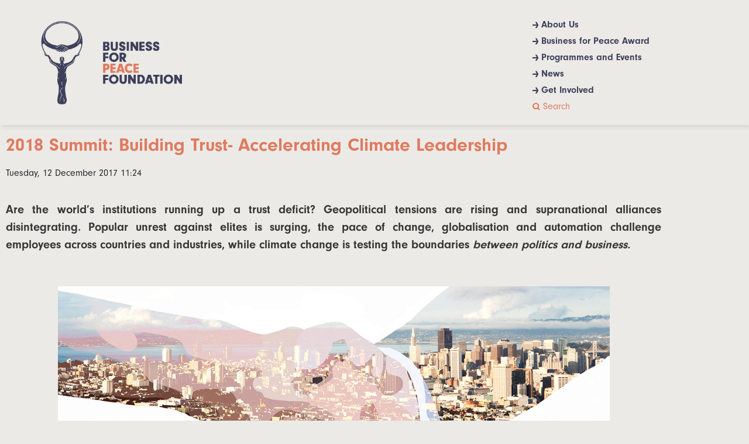

--- FILE ---
content_type: text/html; charset=UTF-8
request_url: https://businessforpeace.org/the-award/2018-summit-building-trust-accelerating-climate-leadership/
body_size: 13652
content:
<!doctype html>
<html lang="en-US">
<head>
	<meta charset="UTF-8">
	<meta name="viewport" content="width=device-width, initial-scale=1">
	<link rel="stylesheet" href="https://use.typekit.net/zcj7cvh.css">
	<link rel="profile" href="https://gmpg.org/xfn/11">
	<meta name='robots' content='index, follow, max-image-preview:large, max-snippet:-1, max-video-preview:-1' />

	<!-- This site is optimized with the Yoast SEO plugin v25.3 - https://yoast.com/wordpress/plugins/seo/ -->
	<title>2018 Summit: Building Trust- Accelerating Climate Leadership - Business for Peace Foundation</title>
	<link rel="canonical" href="https://www.businessforpeace.org/the-award/2018-summit-building-trust-accelerating-climate-leadership/" />
	<meta property="og:locale" content="en_US" />
	<meta property="og:type" content="article" />
	<meta property="og:title" content="2018 Summit: Building Trust- Accelerating Climate Leadership - Business for Peace Foundation" />
	<meta property="og:description" content="2018 Summit: Building Trust- Accelerating Climate Leadership Tuesday, 12 December 2017 11:24 Are the world’s institutions running up a trust deficit? Geopolitical tensions are rising and supranational alliances disintegrating. Popular unrest against elites is surging, the pace of change, globalisation and automation challenge employees across countries and industries, while climate change is testing the boundaries [&hellip;]" />
	<meta property="og:url" content="https://www.businessforpeace.org/the-award/2018-summit-building-trust-accelerating-climate-leadership/" />
	<meta property="og:site_name" content="Business for Peace Foundation" />
	<meta property="article:publisher" content="https://www.facebook.com/businessworthy" />
	<meta property="article:published_time" content="2017-12-12T11:24:41+00:00" />
	<meta property="article:modified_time" content="2022-08-12T09:10:27+00:00" />
	<meta property="og:image" content="https://www.businessforpeace.org/wp-content/uploads/2022/08/free-society-depends-trust-trustworthiness.jpeg" />
	<meta property="og:image:width" content="943" />
	<meta property="og:image:height" content="396" />
	<meta property="og:image:type" content="image/jpeg" />
	<meta name="author" content="Lorena" />
	<meta name="twitter:card" content="summary_large_image" />
	<meta name="twitter:creator" content="@businessworthy" />
	<meta name="twitter:site" content="@businessworthy" />
	<meta name="twitter:label1" content="Written by" />
	<meta name="twitter:data1" content="Lorena" />
	<meta name="twitter:label2" content="Est. reading time" />
	<meta name="twitter:data2" content="3 minutes" />
	<script type="application/ld+json" class="yoast-schema-graph">{"@context":"https://schema.org","@graph":[{"@type":"Article","@id":"https://www.businessforpeace.org/the-award/2018-summit-building-trust-accelerating-climate-leadership/#article","isPartOf":{"@id":"https://www.businessforpeace.org/the-award/2018-summit-building-trust-accelerating-climate-leadership/"},"author":{"name":"Lorena","@id":"http://10.0.3.215:8080/#/schema/person/aa360eb63ef04eaa42fb3b5531a20e08"},"headline":"2018 Summit: Building Trust- Accelerating Climate Leadership","datePublished":"2017-12-12T11:24:41+00:00","dateModified":"2022-08-12T09:10:27+00:00","mainEntityOfPage":{"@id":"https://www.businessforpeace.org/the-award/2018-summit-building-trust-accelerating-climate-leadership/"},"wordCount":654,"publisher":{"@id":"http://10.0.3.215:8080/#organization"},"image":{"@id":"https://www.businessforpeace.org/the-award/2018-summit-building-trust-accelerating-climate-leadership/#primaryimage"},"thumbnailUrl":"https://businessforpeace.org/wp-content/uploads/2022/08/free-society-depends-trust-trustworthiness.jpeg","articleSection":["Foundation","Initiatives and Events","The Award"],"inLanguage":"en-US"},{"@type":"WebPage","@id":"https://www.businessforpeace.org/the-award/2018-summit-building-trust-accelerating-climate-leadership/","url":"https://www.businessforpeace.org/the-award/2018-summit-building-trust-accelerating-climate-leadership/","name":"2018 Summit: Building Trust- Accelerating Climate Leadership - Business for Peace Foundation","isPartOf":{"@id":"http://10.0.3.215:8080/#website"},"primaryImageOfPage":{"@id":"https://www.businessforpeace.org/the-award/2018-summit-building-trust-accelerating-climate-leadership/#primaryimage"},"image":{"@id":"https://www.businessforpeace.org/the-award/2018-summit-building-trust-accelerating-climate-leadership/#primaryimage"},"thumbnailUrl":"https://businessforpeace.org/wp-content/uploads/2022/08/free-society-depends-trust-trustworthiness.jpeg","datePublished":"2017-12-12T11:24:41+00:00","dateModified":"2022-08-12T09:10:27+00:00","breadcrumb":{"@id":"https://www.businessforpeace.org/the-award/2018-summit-building-trust-accelerating-climate-leadership/#breadcrumb"},"inLanguage":"en-US","potentialAction":[{"@type":"ReadAction","target":["https://www.businessforpeace.org/the-award/2018-summit-building-trust-accelerating-climate-leadership/"]}]},{"@type":"ImageObject","inLanguage":"en-US","@id":"https://www.businessforpeace.org/the-award/2018-summit-building-trust-accelerating-climate-leadership/#primaryimage","url":"https://businessforpeace.org/wp-content/uploads/2022/08/free-society-depends-trust-trustworthiness.jpeg","contentUrl":"https://businessforpeace.org/wp-content/uploads/2022/08/free-society-depends-trust-trustworthiness.jpeg","width":943,"height":396},{"@type":"BreadcrumbList","@id":"https://www.businessforpeace.org/the-award/2018-summit-building-trust-accelerating-climate-leadership/#breadcrumb","itemListElement":[{"@type":"ListItem","position":1,"name":"Home","item":"http://10.0.3.215:8080/"},{"@type":"ListItem","position":2,"name":"2018 Summit: Building Trust- Accelerating Climate Leadership"}]},{"@type":"WebSite","@id":"http://10.0.3.215:8080/#website","url":"http://10.0.3.215:8080/","name":"Business for Peace Foundation","description":"Inspiring Businessworthy leadership","publisher":{"@id":"http://10.0.3.215:8080/#organization"},"potentialAction":[{"@type":"SearchAction","target":{"@type":"EntryPoint","urlTemplate":"http://10.0.3.215:8080/?s={search_term_string}"},"query-input":{"@type":"PropertyValueSpecification","valueRequired":true,"valueName":"search_term_string"}}],"inLanguage":"en-US"},{"@type":"Organization","@id":"http://10.0.3.215:8080/#organization","name":"Business for Peace Foundation","url":"http://10.0.3.215:8080/","logo":{"@type":"ImageObject","inLanguage":"en-US","@id":"http://10.0.3.215:8080/#/schema/logo/image/","url":"http://10.0.2.71:8080/wp-content/uploads/2025/01/BfPf_Logomark_blue.png","contentUrl":"http://10.0.2.71:8080/wp-content/uploads/2025/01/BfPf_Logomark_blue.png","width":416,"height":842,"caption":"Business for Peace Foundation"},"image":{"@id":"http://10.0.3.215:8080/#/schema/logo/image/"},"sameAs":["https://www.facebook.com/businessworthy","https://x.com/businessworthy","https://www.linkedin.com/company/business-for-peace-foundation"]},{"@type":"Person","@id":"http://10.0.3.215:8080/#/schema/person/aa360eb63ef04eaa42fb3b5531a20e08","name":"Lorena","image":{"@type":"ImageObject","inLanguage":"en-US","@id":"http://10.0.3.215:8080/#/schema/person/image/","url":"https://secure.gravatar.com/avatar/4893115279211ac5af382c5df0ae716e3027cd5ff6cfebea6471d86595ff3ade?s=96&d=mm&r=g","contentUrl":"https://secure.gravatar.com/avatar/4893115279211ac5af382c5df0ae716e3027cd5ff6cfebea6471d86595ff3ade?s=96&d=mm&r=g","caption":"Lorena"},"url":"https://businessforpeace.org/author/lorena/"}]}</script>
	<!-- / Yoast SEO plugin. -->


<link rel='dns-prefetch' href='//code.jquery.com' />
<link rel='dns-prefetch' href='//use.typekit.net' />
<link rel="alternate" type="application/rss+xml" title="Business for Peace Foundation &raquo; Feed" href="https://businessforpeace.org/feed/" />
<link rel="alternate" type="application/rss+xml" title="Business for Peace Foundation &raquo; Comments Feed" href="https://businessforpeace.org/comments/feed/" />
<link rel="alternate" title="oEmbed (JSON)" type="application/json+oembed" href="https://businessforpeace.org/wp-json/oembed/1.0/embed?url=https%3A%2F%2Fbusinessforpeace.org%2Fthe-award%2F2018-summit-building-trust-accelerating-climate-leadership%2F" />
<link rel="alternate" title="oEmbed (XML)" type="text/xml+oembed" href="https://businessforpeace.org/wp-json/oembed/1.0/embed?url=https%3A%2F%2Fbusinessforpeace.org%2Fthe-award%2F2018-summit-building-trust-accelerating-climate-leadership%2F&#038;format=xml" />
<style id='wp-img-auto-sizes-contain-inline-css'>
img:is([sizes=auto i],[sizes^="auto," i]){contain-intrinsic-size:3000px 1500px}
/*# sourceURL=wp-img-auto-sizes-contain-inline-css */
</style>
<style id='wp-emoji-styles-inline-css'>

	img.wp-smiley, img.emoji {
		display: inline !important;
		border: none !important;
		box-shadow: none !important;
		height: 1em !important;
		width: 1em !important;
		margin: 0 0.07em !important;
		vertical-align: -0.1em !important;
		background: none !important;
		padding: 0 !important;
	}
/*# sourceURL=wp-emoji-styles-inline-css */
</style>
<style id='classic-theme-styles-inline-css'>
/*! This file is auto-generated */
.wp-block-button__link{color:#fff;background-color:#32373c;border-radius:9999px;box-shadow:none;text-decoration:none;padding:calc(.667em + 2px) calc(1.333em + 2px);font-size:1.125em}.wp-block-file__button{background:#32373c;color:#fff;text-decoration:none}
/*# sourceURL=/wp-includes/css/classic-themes.min.css */
</style>
<style id='filebird-block-filebird-gallery-style-inline-css'>
ul.filebird-block-filebird-gallery{margin:auto!important;padding:0!important;width:100%}ul.filebird-block-filebird-gallery.layout-grid{display:grid;grid-gap:20px;align-items:stretch;grid-template-columns:repeat(var(--columns),1fr);justify-items:stretch}ul.filebird-block-filebird-gallery.layout-grid li img{border:1px solid #ccc;box-shadow:2px 2px 6px 0 rgba(0,0,0,.3);height:100%;max-width:100%;-o-object-fit:cover;object-fit:cover;width:100%}ul.filebird-block-filebird-gallery.layout-masonry{-moz-column-count:var(--columns);-moz-column-gap:var(--space);column-gap:var(--space);-moz-column-width:var(--min-width);columns:var(--min-width) var(--columns);display:block;overflow:auto}ul.filebird-block-filebird-gallery.layout-masonry li{margin-bottom:var(--space)}ul.filebird-block-filebird-gallery li{list-style:none}ul.filebird-block-filebird-gallery li figure{height:100%;margin:0;padding:0;position:relative;width:100%}ul.filebird-block-filebird-gallery li figure figcaption{background:linear-gradient(0deg,rgba(0,0,0,.7),rgba(0,0,0,.3) 70%,transparent);bottom:0;box-sizing:border-box;color:#fff;font-size:.8em;margin:0;max-height:100%;overflow:auto;padding:3em .77em .7em;position:absolute;text-align:center;width:100%;z-index:2}ul.filebird-block-filebird-gallery li figure figcaption a{color:inherit}

/*# sourceURL=https://businessforpeace.org/wp-content/plugins/filebird/blocks/filebird-gallery/build/style-index.css */
</style>
<style id='global-styles-inline-css'>
:root{--wp--preset--aspect-ratio--square: 1;--wp--preset--aspect-ratio--4-3: 4/3;--wp--preset--aspect-ratio--3-4: 3/4;--wp--preset--aspect-ratio--3-2: 3/2;--wp--preset--aspect-ratio--2-3: 2/3;--wp--preset--aspect-ratio--16-9: 16/9;--wp--preset--aspect-ratio--9-16: 9/16;--wp--preset--color--black: #000000;--wp--preset--color--cyan-bluish-gray: #abb8c3;--wp--preset--color--white: #ffffff;--wp--preset--color--pale-pink: #f78da7;--wp--preset--color--vivid-red: #cf2e2e;--wp--preset--color--luminous-vivid-orange: #ff6900;--wp--preset--color--luminous-vivid-amber: #fcb900;--wp--preset--color--light-green-cyan: #7bdcb5;--wp--preset--color--vivid-green-cyan: #00d084;--wp--preset--color--pale-cyan-blue: #8ed1fc;--wp--preset--color--vivid-cyan-blue: #0693e3;--wp--preset--color--vivid-purple: #9b51e0;--wp--preset--gradient--vivid-cyan-blue-to-vivid-purple: linear-gradient(135deg,rgb(6,147,227) 0%,rgb(155,81,224) 100%);--wp--preset--gradient--light-green-cyan-to-vivid-green-cyan: linear-gradient(135deg,rgb(122,220,180) 0%,rgb(0,208,130) 100%);--wp--preset--gradient--luminous-vivid-amber-to-luminous-vivid-orange: linear-gradient(135deg,rgb(252,185,0) 0%,rgb(255,105,0) 100%);--wp--preset--gradient--luminous-vivid-orange-to-vivid-red: linear-gradient(135deg,rgb(255,105,0) 0%,rgb(207,46,46) 100%);--wp--preset--gradient--very-light-gray-to-cyan-bluish-gray: linear-gradient(135deg,rgb(238,238,238) 0%,rgb(169,184,195) 100%);--wp--preset--gradient--cool-to-warm-spectrum: linear-gradient(135deg,rgb(74,234,220) 0%,rgb(151,120,209) 20%,rgb(207,42,186) 40%,rgb(238,44,130) 60%,rgb(251,105,98) 80%,rgb(254,248,76) 100%);--wp--preset--gradient--blush-light-purple: linear-gradient(135deg,rgb(255,206,236) 0%,rgb(152,150,240) 100%);--wp--preset--gradient--blush-bordeaux: linear-gradient(135deg,rgb(254,205,165) 0%,rgb(254,45,45) 50%,rgb(107,0,62) 100%);--wp--preset--gradient--luminous-dusk: linear-gradient(135deg,rgb(255,203,112) 0%,rgb(199,81,192) 50%,rgb(65,88,208) 100%);--wp--preset--gradient--pale-ocean: linear-gradient(135deg,rgb(255,245,203) 0%,rgb(182,227,212) 50%,rgb(51,167,181) 100%);--wp--preset--gradient--electric-grass: linear-gradient(135deg,rgb(202,248,128) 0%,rgb(113,206,126) 100%);--wp--preset--gradient--midnight: linear-gradient(135deg,rgb(2,3,129) 0%,rgb(40,116,252) 100%);--wp--preset--font-size--small: 13px;--wp--preset--font-size--medium: 20px;--wp--preset--font-size--large: 36px;--wp--preset--font-size--x-large: 42px;--wp--preset--spacing--20: 0.44rem;--wp--preset--spacing--30: 0.67rem;--wp--preset--spacing--40: 1rem;--wp--preset--spacing--50: 1.5rem;--wp--preset--spacing--60: 2.25rem;--wp--preset--spacing--70: 3.38rem;--wp--preset--spacing--80: 5.06rem;--wp--preset--shadow--natural: 6px 6px 9px rgba(0, 0, 0, 0.2);--wp--preset--shadow--deep: 12px 12px 50px rgba(0, 0, 0, 0.4);--wp--preset--shadow--sharp: 6px 6px 0px rgba(0, 0, 0, 0.2);--wp--preset--shadow--outlined: 6px 6px 0px -3px rgb(255, 255, 255), 6px 6px rgb(0, 0, 0);--wp--preset--shadow--crisp: 6px 6px 0px rgb(0, 0, 0);}:where(.is-layout-flex){gap: 0.5em;}:where(.is-layout-grid){gap: 0.5em;}body .is-layout-flex{display: flex;}.is-layout-flex{flex-wrap: wrap;align-items: center;}.is-layout-flex > :is(*, div){margin: 0;}body .is-layout-grid{display: grid;}.is-layout-grid > :is(*, div){margin: 0;}:where(.wp-block-columns.is-layout-flex){gap: 2em;}:where(.wp-block-columns.is-layout-grid){gap: 2em;}:where(.wp-block-post-template.is-layout-flex){gap: 1.25em;}:where(.wp-block-post-template.is-layout-grid){gap: 1.25em;}.has-black-color{color: var(--wp--preset--color--black) !important;}.has-cyan-bluish-gray-color{color: var(--wp--preset--color--cyan-bluish-gray) !important;}.has-white-color{color: var(--wp--preset--color--white) !important;}.has-pale-pink-color{color: var(--wp--preset--color--pale-pink) !important;}.has-vivid-red-color{color: var(--wp--preset--color--vivid-red) !important;}.has-luminous-vivid-orange-color{color: var(--wp--preset--color--luminous-vivid-orange) !important;}.has-luminous-vivid-amber-color{color: var(--wp--preset--color--luminous-vivid-amber) !important;}.has-light-green-cyan-color{color: var(--wp--preset--color--light-green-cyan) !important;}.has-vivid-green-cyan-color{color: var(--wp--preset--color--vivid-green-cyan) !important;}.has-pale-cyan-blue-color{color: var(--wp--preset--color--pale-cyan-blue) !important;}.has-vivid-cyan-blue-color{color: var(--wp--preset--color--vivid-cyan-blue) !important;}.has-vivid-purple-color{color: var(--wp--preset--color--vivid-purple) !important;}.has-black-background-color{background-color: var(--wp--preset--color--black) !important;}.has-cyan-bluish-gray-background-color{background-color: var(--wp--preset--color--cyan-bluish-gray) !important;}.has-white-background-color{background-color: var(--wp--preset--color--white) !important;}.has-pale-pink-background-color{background-color: var(--wp--preset--color--pale-pink) !important;}.has-vivid-red-background-color{background-color: var(--wp--preset--color--vivid-red) !important;}.has-luminous-vivid-orange-background-color{background-color: var(--wp--preset--color--luminous-vivid-orange) !important;}.has-luminous-vivid-amber-background-color{background-color: var(--wp--preset--color--luminous-vivid-amber) !important;}.has-light-green-cyan-background-color{background-color: var(--wp--preset--color--light-green-cyan) !important;}.has-vivid-green-cyan-background-color{background-color: var(--wp--preset--color--vivid-green-cyan) !important;}.has-pale-cyan-blue-background-color{background-color: var(--wp--preset--color--pale-cyan-blue) !important;}.has-vivid-cyan-blue-background-color{background-color: var(--wp--preset--color--vivid-cyan-blue) !important;}.has-vivid-purple-background-color{background-color: var(--wp--preset--color--vivid-purple) !important;}.has-black-border-color{border-color: var(--wp--preset--color--black) !important;}.has-cyan-bluish-gray-border-color{border-color: var(--wp--preset--color--cyan-bluish-gray) !important;}.has-white-border-color{border-color: var(--wp--preset--color--white) !important;}.has-pale-pink-border-color{border-color: var(--wp--preset--color--pale-pink) !important;}.has-vivid-red-border-color{border-color: var(--wp--preset--color--vivid-red) !important;}.has-luminous-vivid-orange-border-color{border-color: var(--wp--preset--color--luminous-vivid-orange) !important;}.has-luminous-vivid-amber-border-color{border-color: var(--wp--preset--color--luminous-vivid-amber) !important;}.has-light-green-cyan-border-color{border-color: var(--wp--preset--color--light-green-cyan) !important;}.has-vivid-green-cyan-border-color{border-color: var(--wp--preset--color--vivid-green-cyan) !important;}.has-pale-cyan-blue-border-color{border-color: var(--wp--preset--color--pale-cyan-blue) !important;}.has-vivid-cyan-blue-border-color{border-color: var(--wp--preset--color--vivid-cyan-blue) !important;}.has-vivid-purple-border-color{border-color: var(--wp--preset--color--vivid-purple) !important;}.has-vivid-cyan-blue-to-vivid-purple-gradient-background{background: var(--wp--preset--gradient--vivid-cyan-blue-to-vivid-purple) !important;}.has-light-green-cyan-to-vivid-green-cyan-gradient-background{background: var(--wp--preset--gradient--light-green-cyan-to-vivid-green-cyan) !important;}.has-luminous-vivid-amber-to-luminous-vivid-orange-gradient-background{background: var(--wp--preset--gradient--luminous-vivid-amber-to-luminous-vivid-orange) !important;}.has-luminous-vivid-orange-to-vivid-red-gradient-background{background: var(--wp--preset--gradient--luminous-vivid-orange-to-vivid-red) !important;}.has-very-light-gray-to-cyan-bluish-gray-gradient-background{background: var(--wp--preset--gradient--very-light-gray-to-cyan-bluish-gray) !important;}.has-cool-to-warm-spectrum-gradient-background{background: var(--wp--preset--gradient--cool-to-warm-spectrum) !important;}.has-blush-light-purple-gradient-background{background: var(--wp--preset--gradient--blush-light-purple) !important;}.has-blush-bordeaux-gradient-background{background: var(--wp--preset--gradient--blush-bordeaux) !important;}.has-luminous-dusk-gradient-background{background: var(--wp--preset--gradient--luminous-dusk) !important;}.has-pale-ocean-gradient-background{background: var(--wp--preset--gradient--pale-ocean) !important;}.has-electric-grass-gradient-background{background: var(--wp--preset--gradient--electric-grass) !important;}.has-midnight-gradient-background{background: var(--wp--preset--gradient--midnight) !important;}.has-small-font-size{font-size: var(--wp--preset--font-size--small) !important;}.has-medium-font-size{font-size: var(--wp--preset--font-size--medium) !important;}.has-large-font-size{font-size: var(--wp--preset--font-size--large) !important;}.has-x-large-font-size{font-size: var(--wp--preset--font-size--x-large) !important;}
:where(.wp-block-post-template.is-layout-flex){gap: 1.25em;}:where(.wp-block-post-template.is-layout-grid){gap: 1.25em;}
:where(.wp-block-term-template.is-layout-flex){gap: 1.25em;}:where(.wp-block-term-template.is-layout-grid){gap: 1.25em;}
:where(.wp-block-columns.is-layout-flex){gap: 2em;}:where(.wp-block-columns.is-layout-grid){gap: 2em;}
:root :where(.wp-block-pullquote){font-size: 1.5em;line-height: 1.6;}
/*# sourceURL=global-styles-inline-css */
</style>
<link rel='stylesheet' id='contact-form-7-css' href='https://businessforpeace.org/wp-content/plugins/contact-form-7/includes/css/styles.css?ver=6.0.6' media='all' />
<link rel='stylesheet' id='custom-typekit-css-css' href='https://use.typekit.net/qeo8ncw.css?ver=1.0.18' media='all' />
<link rel='stylesheet' id='bfp_theme-style-css' href='https://businessforpeace.org/wp-content/themes/bfp_theme_ver_1.0.0/style.css?ver=1.0.0' media='all' />
<link rel='stylesheet' id='bfp_theme_style-css' href='https://businessforpeace.org/wp-content/themes/bfp_theme_ver_1.0.0/bfp_theme_style.css?ver=4291' media='all' />
<link rel='stylesheet' id='bootstrap-css' href='https://businessforpeace.org/wp-content/themes/bfp_theme_ver_1.0.0/css/bootstrap.min.css?ver=20141119' media='all' />
<link rel='stylesheet' id='slike_theme-css' href='https://businessforpeace.org/wp-content/themes/bfp_theme_ver_1.0.0/slick/slick-theme.css?ver=6.9' media='all' />
<link rel='stylesheet' id='slike_style-css' href='https://businessforpeace.org/wp-content/themes/bfp_theme_ver_1.0.0/slick/slick.css?ver=6.9' media='all' />
<link rel='stylesheet' id='elementor-icons-css' href='https://businessforpeace.org/wp-content/plugins/elementor/assets/lib/eicons/css/elementor-icons.min.css?ver=5.46.0' media='all' />
<link rel='stylesheet' id='elementor-frontend-css' href='https://businessforpeace.org/wp-content/plugins/elementor/assets/css/frontend.min.css?ver=3.34.3' media='all' />
<link rel='stylesheet' id='elementor-post-10000000001-css' href='https://businessforpeace.org/wp-content/uploads/elementor/css/post-10000000001.css?ver=1769485347' media='all' />
<link rel='stylesheet' id='widget-heading-css' href='https://businessforpeace.org/wp-content/plugins/elementor/assets/css/widget-heading.min.css?ver=3.34.3' media='all' />
<link rel='stylesheet' id='widget-image-css' href='https://businessforpeace.org/wp-content/plugins/elementor/assets/css/widget-image.min.css?ver=3.34.3' media='all' />
<link rel='stylesheet' id='elementor-post-10000002948-css' href='https://businessforpeace.org/wp-content/uploads/elementor/css/post-10000002948.css?ver=1769487830' media='all' />
<link rel='stylesheet' id='eci-icon-fonts-css' href='https://businessforpeace.org/wp-content/uploads/elementor_icons_files/merged-icons-font.css?ver=1641797718' media='all' />
<link rel='stylesheet' id='elementor-gf-roboto-css' href='https://fonts.googleapis.com/css?family=Roboto:100,100italic,200,200italic,300,300italic,400,400italic,500,500italic,600,600italic,700,700italic,800,800italic,900,900italic&#038;display=auto' media='all' />
<link rel='stylesheet' id='elementor-gf-robotoslab-css' href='https://fonts.googleapis.com/css?family=Roboto+Slab:100,100italic,200,200italic,300,300italic,400,400italic,500,500italic,600,600italic,700,700italic,800,800italic,900,900italic&#038;display=auto' media='all' />
<script src="https://businessforpeace.org/wp-includes/js/jquery/jquery.min.js?ver=3.7.1" id="jquery-core-js"></script>
<script src="https://businessforpeace.org/wp-includes/js/jquery/jquery-migrate.min.js?ver=3.4.1" id="jquery-migrate-js"></script>
<script src="https://code.jquery.com/jquery-3.5.1.min.js?ver=6.9" id="jquery_1-js"></script>
<script src="https://businessforpeace.org/wp-content/themes/bfp_theme_ver_1.0.0/slick/slick.js?ver=6.9" id="slickjs-js"></script>
<link rel="https://api.w.org/" href="https://businessforpeace.org/wp-json/" /><link rel="alternate" title="JSON" type="application/json" href="https://businessforpeace.org/wp-json/wp/v2/posts/10000002948" /><link rel="EditURI" type="application/rsd+xml" title="RSD" href="https://businessforpeace.org/xmlrpc.php?rsd" />
<meta name="generator" content="WordPress 6.9" />
<link rel='shortlink' href='https://businessforpeace.org/?p=10000002948' />
<meta name="generator" content="Elementor 3.34.3; features: additional_custom_breakpoints; settings: css_print_method-external, google_font-enabled, font_display-auto">
			<style>
				.e-con.e-parent:nth-of-type(n+4):not(.e-lazyloaded):not(.e-no-lazyload),
				.e-con.e-parent:nth-of-type(n+4):not(.e-lazyloaded):not(.e-no-lazyload) * {
					background-image: none !important;
				}
				@media screen and (max-height: 1024px) {
					.e-con.e-parent:nth-of-type(n+3):not(.e-lazyloaded):not(.e-no-lazyload),
					.e-con.e-parent:nth-of-type(n+3):not(.e-lazyloaded):not(.e-no-lazyload) * {
						background-image: none !important;
					}
				}
				@media screen and (max-height: 640px) {
					.e-con.e-parent:nth-of-type(n+2):not(.e-lazyloaded):not(.e-no-lazyload),
					.e-con.e-parent:nth-of-type(n+2):not(.e-lazyloaded):not(.e-no-lazyload) * {
						background-image: none !important;
					}
				}
			</style>
			<link rel="icon" href="https://businessforpeace.org/wp-content/uploads/2022/01/cropped-Site-fav-icon-32x32.png" sizes="32x32" />
<link rel="icon" href="https://businessforpeace.org/wp-content/uploads/2022/01/cropped-Site-fav-icon-192x192.png" sizes="192x192" />
<link rel="apple-touch-icon" href="https://businessforpeace.org/wp-content/uploads/2022/01/cropped-Site-fav-icon-180x180.png" />
<meta name="msapplication-TileImage" content="https://businessforpeace.org/wp-content/uploads/2022/01/cropped-Site-fav-icon-270x270.png" />
</head>

<body>
<div style="" id="loadingDiv">
	<div class="loader">Loading...</div>
	<img src="https://businessforpeace.org/wp-content/themes/bfp_theme_ver_1.0.0/images/header-2-logo-1.png"style="position:absolute;height:57px;width:60px;left:50%;top:50%;transform:translate(-50%, -50%);"></img>
</div>
<header id="bfpheader">
	<div class="container">
		<div id = "header-id" class="header">
			<div id="logo-1" class="header-logo-1">
			<a href="https://businessforpeace.org">
	          <img id="logo-1-img" src="https://businessforpeace.org/wp-content/themes/bfp_theme_ver_1.0.0/images/header-logo-1.png" alt="Logo" />
      </a> 
			</div>
			<div id="logo-2" class="header-2-logo-1">
			<a href="https://businessforpeace.org">
	          <img id="logo-2-img" src="https://businessforpeace.org/wp-content/themes/bfp_theme_ver_1.0.0/images/header-2-logo-1.png" alt="Logo" />
      </a> 
			</div>

			<div id="logo-3" class="header-logo-2">
			<a href="https://businessforpeace.org">
	          <img id="logo-3-img" src="https://businessforpeace.org/wp-content/themes/bfp_theme_ver_1.0.0/images/header-logo-2.png" alt="Logo" />
      </a> 
			</div>

		<div id="logo-4" class="header-2-logo-2">
			<a href="https://businessforpeace.org">
	          <img id="logo-4-img" src="https://businessforpeace.org/wp-content/themes/bfp_theme_ver_1.0.0/images/header-2-logo-2.png" alt="Logo" />
      </a> 
			</div>
			<div id="search-icon-id">
			<div class="search-icon">
					  <form class="search-box" role="search" action="https://businessforpeace.org" method="get">
						
						<input class="input-search" placeholder="Search" autocomplete="off" name="s">

						<button class="btn-search2" type="submit"><i class="eci bfp_icons-icon_search"></i></button>

					</form><a href="#" class="search-btn-menu"> Search </a>
					<a href="#" class="search-close-menu"></a>
					  </div>
					  </div>
			<div id="menu-id" class="header-menu">
			
										  <div class="header-nav header-mob-nav"><ul id="menu-header-menu" class="header-nav"><li id="menu-item-10000000033" class="menu-item menu-item-type-post_type menu-item-object-page menu-item-has-children menu-item-10000000033"><a href="https://businessforpeace.org/about-us/">About Us</a>
<ul class="sub-menu">
	<li id="menu-item-10000001831" class="menu-item menu-item-type-post_type menu-item-object-page menu-item-10000001831"><a href="https://businessforpeace.org/the-foundation/">The Foundation</a></li>
	<li id="menu-item-10000000375" class="menu-item menu-item-type-post_type menu-item-object-page menu-item-10000000375"><a href="https://businessforpeace.org/mission-vision/">Mission &#038; Vision</a></li>
	<li id="menu-item-10000000377" class="menu-item menu-item-type-post_type menu-item-object-page menu-item-10000000377"><a href="https://businessforpeace.org/our-team/">Our Team</a></li>
	<li id="menu-item-10000000376" class="menu-item menu-item-type-post_type menu-item-object-page menu-item-10000000376"><a href="https://businessforpeace.org/our-board/">Our Board</a></li>
</ul>
</li>
<li id="menu-item-10000000305" class="menu-item menu-item-type-post_type menu-item-object-page menu-item-has-children menu-item-10000000305"><a href="https://businessforpeace.org/business-for-peace-award/">Business for Peace Award</a>
<ul class="sub-menu">
	<li id="menu-item-10000001500" class="menu-item menu-item-type-post_type menu-item-object-page menu-item-10000001500"><a href="https://businessforpeace.org/about-the-award/">About the Award</a></li>
	<li id="menu-item-10000005514" class="menu-item menu-item-type-post_type menu-item-object-page menu-item-10000005514"><a href="https://businessforpeace.org/global-nomination-process/">Global Nomination Process</a></li>
	<li id="menu-item-10000000365" class="menu-item menu-item-type-post_type menu-item-object-page menu-item-10000000365"><a href="https://businessforpeace.org/award-committee/">Award Committee</a></li>
	<li id="menu-item-10000003396" class="menu-item menu-item-type-post_type menu-item-object-page menu-item-10000003396"><a href="https://businessforpeace.org/all_honourees/">Our Honourees</a></li>
</ul>
</li>
<li id="menu-item-10000000038" class="menu-item menu-item-type-post_type menu-item-object-page menu-item-has-children menu-item-10000000038"><a href="https://businessforpeace.org/initiatives/">Programmes and Events</a>
<ul class="sub-menu">
	<li id="menu-item-10000001864" class="menu-item menu-item-type-post_type menu-item-object-page menu-item-10000001864"><a href="https://businessforpeace.org/annual-summit-and-award/">Annual Summit &#038; Award Ceremony</a></li>
	<li id="menu-item-10000005547" class="menu-item menu-item-type-post_type menu-item-object-page menu-item-10000005547"><a href="https://businessforpeace.org/research-institute/">Research Institute</a></li>
	<li id="menu-item-10000005548" class="menu-item menu-item-type-post_type menu-item-object-page menu-item-10000005548"><a href="https://businessforpeace.org/advocacy/">Advocacy</a></li>
	<li id="menu-item-10000005556" class="menu-item menu-item-type-post_type menu-item-object-page menu-item-has-children menu-item-10000005556"><a href="https://businessforpeace.org/past-initiatives/">Past Initiatives</a>
	<ul class="sub-menu">
		<li id="menu-item-10000000370" class="menu-item menu-item-type-post_type menu-item-object-page menu-item-10000000370"><a href="https://businessforpeace.org/spotlight-series/">Spotlight Series</a></li>
		<li id="menu-item-10000000368" class="menu-item menu-item-type-post_type menu-item-object-page menu-item-10000000368"><a href="https://businessforpeace.org/future-of-business/">Future of Business</a></li>
		<li id="menu-item-10000000367" class="menu-item menu-item-type-post_type menu-item-object-page menu-item-10000000367"><a href="https://businessforpeace.org/future-of-talks/">#Future of Series</a></li>
		<li id="menu-item-10000000371" class="menu-item menu-item-type-post_type menu-item-object-page menu-item-10000000371"><a href="https://businessforpeace.org/call-to-action/">Call to Action</a></li>
		<li id="menu-item-10000000372" class="menu-item menu-item-type-post_type menu-item-object-page menu-item-10000000372"><a href="https://businessforpeace.org/sign-the-pledge/">Sign the Pledge</a></li>
	</ul>
</li>
</ul>
</li>
<li id="menu-item-10000000297" class="menu-item menu-item-type-post_type menu-item-object-page menu-item-10000000297"><a href="https://businessforpeace.org/news/">News</a></li>
<li id="menu-item-10000000304" class="menu-item menu-item-type-post_type menu-item-object-page menu-item-has-children menu-item-10000000304"><a href="https://businessforpeace.org/take-action/">Get Involved</a>
<ul class="sub-menu">
	<li id="menu-item-10000001708" class="menu-item menu-item-type-post_type menu-item-object-page menu-item-10000001708"><a href="https://businessforpeace.org/support-us/">Support Us</a></li>
	<li id="menu-item-10000000374" class="menu-item menu-item-type-post_type menu-item-object-page menu-item-10000000374"><a href="https://businessforpeace.org/job-openings/">Careers</a></li>
	<li id="menu-item-10000000378" class="menu-item menu-item-type-post_type menu-item-object-page menu-item-10000000378"><a href="https://businessforpeace.org/contact/">Contact Us</a></li>
	<li id="menu-item-10000000373" class="menu-item menu-item-type-post_type menu-item-object-page menu-item-10000000373"><a href="https://businessforpeace.org/faq/">FAQ</a></li>
</ul>
</li>
</ul></div>					  <div class="search-icon">
					  <form class="search-box" role="search" action="https://businessforpeace.org" method="get">
						
						<input class="input-search" placeholder="Search" autocomplete="off" name="s">

						<button class="btn-search2" type="submit"><i class="eci bfp_icons-icon_search"></i></button>

					</form><a href="#" class="search-btn-menu"> Search </a>
					<a href="#" class="search-close-menu"></a>
					  </div>
</div>


<div id="menu-icon-id" class="menu-icon">
			<label for="check" class="checkbtn">
							<i class="eci  bfp_icons-group-321" id="btn"></i>
							<i class="eci  bfp_icons-group-330" id="cancel"></i>
						</label>
						</div>
		</div>
	</div>

	
</header><!-- #masthead -->
<div class="headeralign"> </div>	


<main id="primary" class="site-main">
	
	
<article id="post-10000002948" class="post-10000002948 post type-post status-publish format-standard has-post-thumbnail hentry category-foundation category-initiatives-and-events category-the-award">
	<header class="entry-header">
					<div class="entry-meta">
							</div><!-- .entry-meta -->
			</header><!-- .entry-header -->

	
	<div class="entry-content">
				<div data-elementor-type="wp-post" data-elementor-id="10000002948" class="elementor elementor-10000002948">
						<section class="elementor-section elementor-top-section elementor-element elementor-element-e68ef4c elementor-section-boxed elementor-section-height-default elementor-section-height-default" data-id="e68ef4c" data-element_type="section">
						<div class="elementor-container elementor-column-gap-default">
					<div class="elementor-column elementor-col-100 elementor-top-column elementor-element elementor-element-4f5cdb9" data-id="4f5cdb9" data-element_type="column">
			<div class="elementor-widget-wrap elementor-element-populated">
						<div class="elementor-element elementor-element-47bdb5d elementor-widget elementor-widget-heading" data-id="47bdb5d" data-element_type="widget" data-widget_type="heading.default">
				<div class="elementor-widget-container">
					<h2 class="elementor-heading-title elementor-size-default">2018 Summit: Building Trust- Accelerating Climate Leadership</h2>				</div>
				</div>
					</div>
		</div>
					</div>
		</section>
				<section class="elementor-section elementor-top-section elementor-element elementor-element-6ec5cff elementor-section-boxed elementor-section-height-default elementor-section-height-default" data-id="6ec5cff" data-element_type="section">
						<div class="elementor-container elementor-column-gap-default">
					<div class="elementor-column elementor-col-100 elementor-top-column elementor-element elementor-element-05112a1" data-id="05112a1" data-element_type="column">
			<div class="elementor-widget-wrap elementor-element-populated">
						<div class="elementor-element elementor-element-19e6aae elementor-widget elementor-widget-text-editor" data-id="19e6aae" data-element_type="widget" data-widget_type="text-editor.default">
				<div class="elementor-widget-container">
									<p>Tuesday, 12 December 2017 11:24</p>								</div>
				</div>
					</div>
		</div>
					</div>
		</section>
				<section class="elementor-section elementor-top-section elementor-element elementor-element-82ae45c elementor-section-boxed elementor-section-height-default elementor-section-height-default" data-id="82ae45c" data-element_type="section">
						<div class="elementor-container elementor-column-gap-default">
					<div class="elementor-column elementor-col-100 elementor-top-column elementor-element elementor-element-70562ff" data-id="70562ff" data-element_type="column">
			<div class="elementor-widget-wrap elementor-element-populated">
						<div class="elementor-element elementor-element-4f91557 elementor-widget elementor-widget-text-editor" data-id="4f91557" data-element_type="widget" data-widget_type="text-editor.default">
				<div class="elementor-widget-container">
									<p><strong>Are the world’s institutions running up a trust deficit? Geopolitical tensions are rising and supranational alliances disintegrating. Popular unrest against elites is surging, the pace of change, globalisation and automation challenge employees across countries and industries, while climate change is testing the boundaries<em> between politics and business.</em></strong></p>								</div>
				</div>
					</div>
		</div>
					</div>
		</section>
				<section class="elementor-section elementor-top-section elementor-element elementor-element-833adac elementor-section-boxed elementor-section-height-default elementor-section-height-default" data-id="833adac" data-element_type="section">
						<div class="elementor-container elementor-column-gap-default">
					<div class="elementor-column elementor-col-100 elementor-top-column elementor-element elementor-element-7671a48" data-id="7671a48" data-element_type="column">
			<div class="elementor-widget-wrap elementor-element-populated">
						<div class="elementor-element elementor-element-92366cc elementor-widget elementor-widget-image" data-id="92366cc" data-element_type="widget" data-widget_type="image.default">
				<div class="elementor-widget-container">
															<img fetchpriority="high" decoding="async" width="943" height="396" src="https://businessforpeace.org/wp-content/uploads/2022/08/free-society-depends-trust-trustworthiness.jpeg" class="attachment-1536x1536 size-1536x1536 wp-image-10000002950" alt="" srcset="https://businessforpeace.org/wp-content/uploads/2022/08/free-society-depends-trust-trustworthiness.jpeg 943w, https://businessforpeace.org/wp-content/uploads/2022/08/free-society-depends-trust-trustworthiness-300x126.jpeg 300w, https://businessforpeace.org/wp-content/uploads/2022/08/free-society-depends-trust-trustworthiness-768x323.jpeg 768w" sizes="(max-width: 943px) 100vw, 943px" />															</div>
				</div>
					</div>
		</div>
					</div>
		</section>
				<section class="elementor-section elementor-top-section elementor-element elementor-element-9169d61 elementor-section-boxed elementor-section-height-default elementor-section-height-default" data-id="9169d61" data-element_type="section">
						<div class="elementor-container elementor-column-gap-default">
					<div class="elementor-column elementor-col-100 elementor-top-column elementor-element elementor-element-71ed175" data-id="71ed175" data-element_type="column">
			<div class="elementor-widget-wrap elementor-element-populated">
						<div class="elementor-element elementor-element-6be1011 elementor-widget elementor-widget-text-editor" data-id="6be1011" data-element_type="widget" data-widget_type="text-editor.default">
				<div class="elementor-widget-container">
									<p>Society’s trust in key institutions – with business sharing the fate of governments, NGOs and media – has declined markedly over the last years. CEOs have a low credibility among the broader population, and are short of a key currency. At the same time, technology is offering new capabilities to build but also distort trust, which may demand new ways for business leaders to relate to their stakeholders.</p><p>Trust is firmly embedded in the mission of the Business for Peace Foundation. With trust as the overarching theme for the 2018 Summit, we will look at how business leaders can address the trust deficit. To build trust in business, we believe that leaders need to step outside of their traditional roles and place sustainability and the opportunity to create value for society at the core of their strategy. We need <em>businessworthy</em> leaders.</p><p>Climate change is probably the most tangible global challenge requiring business to work diligently with society in search of solutions. We need to define and accelerate Climate Leadership in business. Can a renewed sense of trust enable us to speed up on climate leadership?</p>								</div>
				</div>
					</div>
		</div>
					</div>
		</section>
				<section class="elementor-section elementor-top-section elementor-element elementor-element-cc2b0da elementor-section-boxed elementor-section-height-default elementor-section-height-default" data-id="cc2b0da" data-element_type="section">
						<div class="elementor-container elementor-column-gap-default">
					<div class="elementor-column elementor-col-100 elementor-top-column elementor-element elementor-element-1445d99" data-id="1445d99" data-element_type="column">
			<div class="elementor-widget-wrap elementor-element-populated">
						<div class="elementor-element elementor-element-aea898e elementor-widget elementor-widget-text-editor" data-id="aea898e" data-element_type="widget" data-widget_type="text-editor.default">
				<div class="elementor-widget-container">
									<p><strong>PROGRAM</strong></p><p><strong>MAY 15 – DAY 1</strong></p><div><strong>Launch of the Oslo Climate Leadership Declaration </strong></div><div><strong><span class="aBn" tabindex="0" data-term="goog_409622056"><span class="aQJ">08:00-10:00</span></span> (Breakfast from <span class="aBn" tabindex="0" data-term="goog_409622057"><span class="aQJ">07:15)</span></span></strong></div><div><em>Grand Hotel</em></div><div>Keynote address by Christiana Figueres of Mission 2020 with Kristin Halvorsen, Director of CICERO, and Nigel Topping, CEO of We Mean Business.</div><p><strong>Honouree Network Meeting (Honourees only)</strong><br /><strong>11:30-13:30</strong></p><p><i>Nobel Peace Centre</i><br />Former and new Business for Peace Honourees gather for a network meeting with lunch</p><p><strong>Business for Peace Lecture (Open to the public)</strong><br /><strong>14:00-15:00</strong></p><p><i>University Aula, University of Oslo</i><br />Jamie Oliver, founder of Jamie’s Food Revolution, chef and business leader, will give the annual Business for Peace lecture at the University of Oslo</p><p><strong>Welcome Reception (Invitation only)</strong><br /><strong>17:30-19:00</strong></p><p><i>Nobel Peace Centre</i><br />The Norwegian Ministry of Foreign Affairs invites select guests to an intimate and informal gathering. Opening remarks by representative from the Ministry and a brief keynote dialogue with a few speakers</p><p> </p><p><strong>MAY 16 – DAY 2</strong></p><p><strong>Breakfast Seminar by BI (Open to the public)</strong><br /><strong>08:00-10:00</strong></p><p><i>BI Norwegian Business School</i><br />As part of the 2018 Summit, Business for Peace and the Norwegian Business School (BI) invites Summit guests and students for an interactive seminar with Professor David Sloan Wilson on <i>The Competitive Advantage of Collaboration </i><i>– Rebalancing the Darwinian Perspective</i></p><p><strong>The Business for Peace Roundtable (Invitation only)</strong><br /><strong><i>Building Trust: Accelerating Climate Leadership</i> </strong><br /><strong>11:00-15:00</strong></p><p><i>Sentralen</i><br />CEOs and board chairs from leading companies, investors, civil society and politics are invited to listen, engage and discuss how society’s trust in key institutions – with business sharing the fate of governments, NGOs and media – has declined markedly over the last years. Can a renewed sense of trust enable us to speed up on climate leadership? Moderator: Mishal Husain, journalist and broadcaster</p><p><strong>Oslo Business for Peace Award Ceremony (Open to the public)</strong><br /><strong>17:00-18:30</strong></p><p><i>Oslo City Hall</i><br />The breath-taking highlight of the Business for Peace Summit – the Award Ceremony held in the Oslo City Hall, the venue of the Nobel Peace Prize. This is the formal delivery and celebration of the Business for Peace Award to the 2018 Business for Peace Honourees: Lori Blaker, Edgar Montenegro, and Martin Naughton. Keynote on <i>The State of the Union between Business and Society. </i>Artistic performances</p><p><strong>Award Dinner Reception (Invitation only)</strong><br /><strong>18:30-20:30</strong></p><p><i>Oslo City Hall</i><br />Held in the same venue as the Award Ceremony, a standing dinner reception to celebrate the 2018 Honourees.  </p><p><strong>More speakers and special guests will be announced soon. Stay tuned for details on how to register for the public Summit events.</strong></p>								</div>
				</div>
					</div>
		</div>
					</div>
		</section>
				</div>
			</div><!-- .entry-content -->

	<footer class="entry-footer">
			</footer><!-- .entry-footer -->
</article><!-- #post-<?php// the_ID(); ?> -->
		
		
		
</main><!-- #main -->

<button onclick="topFunction()" id="go_to_top_button" title="Go to top"><i class="eci  bfp_icons-icon_arrow-light_blue"></i></button>
<div class="footer-section-1 container">
<div class="menu">
										  <div class="container footer-nav footer-mob-nav"><ul id="menu-footer-menu" class="navi d-flex flex-md-row flex-column justify-content-between"><li id="menu-item-10000003799" class="menu-item menu-item-type-custom menu-item-object-custom menu-item-has-children menu-item-10000003799 "><a>About Us</a>
<ul class="sub-menu">
	<li id="menu-item-10000001830" class="menu-item menu-item-type-post_type menu-item-object-page menu-item-10000001830"><a href="https://businessforpeace.org/the-foundation/">The Foundation</a></li>
	<li id="menu-item-10000000355" class="menu-item menu-item-type-post_type menu-item-object-page menu-item-10000000355"><a href="https://businessforpeace.org/mission-vision/">Mission &#038; Vision</a></li>
	<li id="menu-item-10000000361" class="menu-item menu-item-type-post_type menu-item-object-page menu-item-10000000361"><a href="https://businessforpeace.org/our-team/">Our Team</a></li>
	<li id="menu-item-10000000358" class="menu-item menu-item-type-post_type menu-item-object-page menu-item-10000000358"><a href="https://businessforpeace.org/our-board/">Our Board</a></li>
</ul>
</li>
<li id="menu-item-10000003801" class="menu-item menu-item-type-custom menu-item-object-custom menu-item-has-children menu-item-10000003801 "><a>Business for Peace Award</a>
<ul class="sub-menu">
	<li id="menu-item-10000001499" class="menu-item menu-item-type-post_type menu-item-object-page menu-item-10000001499"><a href="https://businessforpeace.org/about-the-award/">About the Award</a></li>
	<li id="menu-item-10000005567" class="menu-item menu-item-type-post_type menu-item-object-page menu-item-10000005567"><a href="https://businessforpeace.org/global-nomination-process/">Global Nomination Process</a></li>
	<li id="menu-item-10000000348" class="menu-item menu-item-type-post_type menu-item-object-page menu-item-10000000348"><a href="https://businessforpeace.org/award-committee/">Award Committee</a></li>
	<li id="menu-item-10000003423" class="menu-item menu-item-type-post_type menu-item-object-page menu-item-10000003423"><a href="https://businessforpeace.org/all_honourees/">Our Honourees</a></li>
</ul>
</li>
<li id="menu-item-10000003802" class="menu-item menu-item-type-custom menu-item-object-custom menu-item-has-children menu-item-10000003802 "><a>Initiatives and Events</a>
<ul class="sub-menu">
	<li id="menu-item-10000001866" class="menu-item menu-item-type-post_type menu-item-object-page menu-item-10000001866"><a href="https://businessforpeace.org/annual-summit-and-award/">Annual Summit &#038; Award Ceremony</a></li>
	<li id="menu-item-10000005565" class="menu-item menu-item-type-post_type menu-item-object-page menu-item-10000005565"><a href="https://businessforpeace.org/research-institute/">Research Institute</a></li>
	<li id="menu-item-10000005566" class="menu-item menu-item-type-post_type menu-item-object-page menu-item-10000005566"><a href="https://businessforpeace.org/advocacy/">Advocacy</a></li>
	<li id="menu-item-10000005564" class="menu-item menu-item-type-post_type menu-item-object-page menu-item-10000005564"><a href="https://businessforpeace.org/past-initiatives/">Past Initiatives</a></li>
</ul>
</li>
<li id="menu-item-10000000310" class="menu-item menu-item-type-post_type menu-item-object-page menu-item-10000000310 "><a href="https://businessforpeace.org/news/">News</a></li>
<li id="menu-item-10000003803" class="menu-item menu-item-type-custom menu-item-object-custom menu-item-has-children menu-item-10000003803 "><a>Get Involved</a>
<ul class="sub-menu">
	<li id="menu-item-10000001709" class="menu-item menu-item-type-post_type menu-item-object-page menu-item-10000001709"><a href="https://businessforpeace.org/support-us/">Support Us</a></li>
	<li id="menu-item-10000000353" class="menu-item menu-item-type-post_type menu-item-object-page menu-item-10000000353"><a href="https://businessforpeace.org/job-openings/">Careers</a></li>
	<li id="menu-item-10000000354" class="menu-item menu-item-type-post_type menu-item-object-page menu-item-10000000354"><a href="https://businessforpeace.org/contact/">Contact Us</a></li>
	<li id="menu-item-10000000351" class="menu-item menu-item-type-post_type menu-item-object-page menu-item-10000000351"><a href="https://businessforpeace.org/faq/">FAQ</a></li>
</ul>
</li>
</ul></div></div>
</div>
<div class="footer-section-2">
<footer id="bfp_footer" class="container site-footer">
	<div class="footer">
	<div class="row" >
	<div class="col-6 col-lg-2 col-md-4 col-sm-6 logo"> <a href="https://businessforpeace.org">
	          <img src="https://businessforpeace.org/wp-content/themes/bfp_theme_ver_1.0.0/images/footer-logo-1.png" alt="Logo" />
      </a> 
	  <!-- <a href="https://businessforpeace.org">
	  <p class="dp-title"> Digital partner </p>
	          <img class="dig-partner" src="https://businessforpeace.org/wp-content/themes/bfp_theme_ver_1.0.0/images/tcs.png" alt="Logo" />
      </a>  -->
	  </div>
      <div class="col-6 col-lg-2 col-md-4 col-sm-6 mb-4 sec-col"> 
	  <p class="height"> Business for Peace Foundation<br />
Prinsens gate 22<br />
0157 Oslo<br />
Norway </p>
	     <p>info@businessforpeace.org   </p>
	  </div>
	  <div class="col-6 col-lg-2 col-md-4 col-sm-push-5  third-col"> 
	  <p style="margin:0;"> <a href="https://www.businessforpeace.org/privacy-policy-for-business-for-peace-foundation/" class="link">Privacy Policy</a> </p>
	  <p></br> Org. no: 992 747 544 </p>
	  <p> Business for Peace Foundation </br>
	  &copy; All rights reserved</p>
	   </div>
	  <div class="col-6 col-lg-2 col-md-6 col-sm-6 fourth-col"> 
	  <a href="https://twitter.com/businessworthy" target="_blank"><i class="eci  bfp_icons-icon_some_twitter") ?></i> Twitter </a> 
	  <a href="https://www.facebook.com/businessworthy" target="_blank"><i class="eci  bfp_icons-icon_some_facebook") ?></i> Facebook </a> 
	  
	  <a href="https://www.instagram.com/businessworthy" target="_blank"><i class="eci  bfp_icons-icon_some_instagram" ></i> Instagram </a> 
	  <a href="https://www.linkedin.com/company/business-for-peace-foundation/" target="_blank"><i class="eci  bfp_icons-group-460" ></i> LinkedIn </a> 
	  </div>
	  <div class="col-12 col-lg-2 col-md-6 col-sm-6 logo-2"> <a href="https://businessforpeace.org">
	          <img src="https://businessforpeace.org/wp-content/themes/bfp_theme_ver_1.0.0/images/footer-logo-2.png" alt="Logo" />
      </a> 
	  </div>
	  
	  </div>
</footer><!-- #colophon -->
</div>



	</div><!-- #page -->
	
	<script type="speculationrules">
{"prefetch":[{"source":"document","where":{"and":[{"href_matches":"/*"},{"not":{"href_matches":["/wp-*.php","/wp-admin/*","/wp-content/uploads/*","/wp-content/*","/wp-content/plugins/*","/wp-content/themes/bfp_theme_ver_1.0.0/*","/*\\?(.+)"]}},{"not":{"selector_matches":"a[rel~=\"nofollow\"]"}},{"not":{"selector_matches":".no-prefetch, .no-prefetch a"}}]},"eagerness":"conservative"}]}
</script>
			<script>
				const lazyloadRunObserver = () => {
					const lazyloadBackgrounds = document.querySelectorAll( `.e-con.e-parent:not(.e-lazyloaded)` );
					const lazyloadBackgroundObserver = new IntersectionObserver( ( entries ) => {
						entries.forEach( ( entry ) => {
							if ( entry.isIntersecting ) {
								let lazyloadBackground = entry.target;
								if( lazyloadBackground ) {
									lazyloadBackground.classList.add( 'e-lazyloaded' );
								}
								lazyloadBackgroundObserver.unobserve( entry.target );
							}
						});
					}, { rootMargin: '200px 0px 200px 0px' } );
					lazyloadBackgrounds.forEach( ( lazyloadBackground ) => {
						lazyloadBackgroundObserver.observe( lazyloadBackground );
					} );
				};
				const events = [
					'DOMContentLoaded',
					'elementor/lazyload/observe',
				];
				events.forEach( ( event ) => {
					document.addEventListener( event, lazyloadRunObserver );
				} );
			</script>
			<script src="https://businessforpeace.org/wp-includes/js/dist/hooks.min.js?ver=dd5603f07f9220ed27f1" id="wp-hooks-js"></script>
<script src="https://businessforpeace.org/wp-includes/js/dist/i18n.min.js?ver=c26c3dc7bed366793375" id="wp-i18n-js"></script>
<script id="wp-i18n-js-after">
wp.i18n.setLocaleData( { 'text direction\u0004ltr': [ 'ltr' ] } );
//# sourceURL=wp-i18n-js-after
</script>
<script src="https://businessforpeace.org/wp-content/plugins/contact-form-7/includes/swv/js/index.js?ver=6.0.6" id="swv-js"></script>
<script id="contact-form-7-js-before">
var wpcf7 = {
    "api": {
        "root": "https:\/\/businessforpeace.org\/wp-json\/",
        "namespace": "contact-form-7\/v1"
    }
};
//# sourceURL=contact-form-7-js-before
</script>
<script src="https://businessforpeace.org/wp-content/plugins/contact-form-7/includes/js/index.js?ver=6.0.6" id="contact-form-7-js"></script>
<script src="https://businessforpeace.org/wp-content/themes/bfp_theme_ver_1.0.0/js/bootstrap.min.js?ver=20120206" id="bootstrap-js"></script>
<script src="https://businessforpeace.org/wp-content/themes/bfp_theme_ver_1.0.0/js/navigation.js?ver=1.0.0" id="bfp_theme-navigation-js"></script>
<script src="https://businessforpeace.org/wp-content/themes/bfp_theme_ver_1.0.0/BFP_Jquery.js?ver=20210629" id="BFP_Jquery-js"></script>
<script src="https://businessforpeace.org/wp-content/plugins/elementor/assets/js/webpack.runtime.min.js?ver=3.34.3" id="elementor-webpack-runtime-js"></script>
<script src="https://businessforpeace.org/wp-content/plugins/elementor/assets/js/frontend-modules.min.js?ver=3.34.3" id="elementor-frontend-modules-js"></script>
<script src="https://businessforpeace.org/wp-includes/js/jquery/ui/core.min.js?ver=1.13.3" id="jquery-ui-core-js"></script>
<script id="elementor-frontend-js-before">
var elementorFrontendConfig = {"environmentMode":{"edit":false,"wpPreview":false,"isScriptDebug":false},"i18n":{"shareOnFacebook":"Share on Facebook","shareOnTwitter":"Share on Twitter","pinIt":"Pin it","download":"Download","downloadImage":"Download image","fullscreen":"Fullscreen","zoom":"Zoom","share":"Share","playVideo":"Play Video","previous":"Previous","next":"Next","close":"Close","a11yCarouselPrevSlideMessage":"Previous slide","a11yCarouselNextSlideMessage":"Next slide","a11yCarouselFirstSlideMessage":"This is the first slide","a11yCarouselLastSlideMessage":"This is the last slide","a11yCarouselPaginationBulletMessage":"Go to slide"},"is_rtl":false,"breakpoints":{"xs":0,"sm":480,"md":768,"lg":1025,"xl":1440,"xxl":1600},"responsive":{"breakpoints":{"mobile":{"label":"Mobile Portrait","value":767,"default_value":767,"direction":"max","is_enabled":true},"mobile_extra":{"label":"Mobile Landscape","value":880,"default_value":880,"direction":"max","is_enabled":false},"tablet":{"label":"Tablet Portrait","value":1024,"default_value":1024,"direction":"max","is_enabled":true},"tablet_extra":{"label":"Tablet Landscape","value":1200,"default_value":1200,"direction":"max","is_enabled":false},"laptop":{"label":"Laptop","value":1366,"default_value":1366,"direction":"max","is_enabled":false},"widescreen":{"label":"Widescreen","value":2400,"default_value":2400,"direction":"min","is_enabled":false}},"hasCustomBreakpoints":false},"version":"3.34.3","is_static":false,"experimentalFeatures":{"additional_custom_breakpoints":true,"home_screen":true,"global_classes_should_enforce_capabilities":true,"e_variables":true,"cloud-library":true,"e_opt_in_v4_page":true,"e_interactions":true,"e_editor_one":true,"import-export-customization":true},"urls":{"assets":"https:\/\/businessforpeace.org\/wp-content\/plugins\/elementor\/assets\/","ajaxurl":"https:\/\/businessforpeace.org\/wp-admin\/admin-ajax.php","uploadUrl":"http:\/\/businessforpeace.org\/wp-content\/uploads"},"nonces":{"floatingButtonsClickTracking":"7fff5e3fd3"},"swiperClass":"swiper","settings":{"page":[],"editorPreferences":[]},"kit":{"active_breakpoints":["viewport_mobile","viewport_tablet"],"global_image_lightbox":"yes","lightbox_enable_counter":"yes","lightbox_enable_fullscreen":"yes","lightbox_enable_zoom":"yes","lightbox_enable_share":"yes","lightbox_title_src":"title","lightbox_description_src":"description"},"post":{"id":10000002948,"title":"2018%20Summit%3A%20Building%20Trust-%20Accelerating%20Climate%20Leadership%20-%20Business%20for%20Peace%20Foundation","excerpt":"","featuredImage":"https:\/\/businessforpeace.org\/wp-content\/uploads\/2022\/08\/free-society-depends-trust-trustworthiness.jpeg"}};
//# sourceURL=elementor-frontend-js-before
</script>
<script src="https://businessforpeace.org/wp-content/plugins/elementor/assets/js/frontend.min.js?ver=3.34.3" id="elementor-frontend-js"></script>
<script id="wp-emoji-settings" type="application/json">
{"baseUrl":"https://s.w.org/images/core/emoji/17.0.2/72x72/","ext":".png","svgUrl":"https://s.w.org/images/core/emoji/17.0.2/svg/","svgExt":".svg","source":{"concatemoji":"https://businessforpeace.org/wp-includes/js/wp-emoji-release.min.js?ver=6.9"}}
</script>
<script type="module">
/*! This file is auto-generated */
const a=JSON.parse(document.getElementById("wp-emoji-settings").textContent),o=(window._wpemojiSettings=a,"wpEmojiSettingsSupports"),s=["flag","emoji"];function i(e){try{var t={supportTests:e,timestamp:(new Date).valueOf()};sessionStorage.setItem(o,JSON.stringify(t))}catch(e){}}function c(e,t,n){e.clearRect(0,0,e.canvas.width,e.canvas.height),e.fillText(t,0,0);t=new Uint32Array(e.getImageData(0,0,e.canvas.width,e.canvas.height).data);e.clearRect(0,0,e.canvas.width,e.canvas.height),e.fillText(n,0,0);const a=new Uint32Array(e.getImageData(0,0,e.canvas.width,e.canvas.height).data);return t.every((e,t)=>e===a[t])}function p(e,t){e.clearRect(0,0,e.canvas.width,e.canvas.height),e.fillText(t,0,0);var n=e.getImageData(16,16,1,1);for(let e=0;e<n.data.length;e++)if(0!==n.data[e])return!1;return!0}function u(e,t,n,a){switch(t){case"flag":return n(e,"\ud83c\udff3\ufe0f\u200d\u26a7\ufe0f","\ud83c\udff3\ufe0f\u200b\u26a7\ufe0f")?!1:!n(e,"\ud83c\udde8\ud83c\uddf6","\ud83c\udde8\u200b\ud83c\uddf6")&&!n(e,"\ud83c\udff4\udb40\udc67\udb40\udc62\udb40\udc65\udb40\udc6e\udb40\udc67\udb40\udc7f","\ud83c\udff4\u200b\udb40\udc67\u200b\udb40\udc62\u200b\udb40\udc65\u200b\udb40\udc6e\u200b\udb40\udc67\u200b\udb40\udc7f");case"emoji":return!a(e,"\ud83e\u1fac8")}return!1}function f(e,t,n,a){let r;const o=(r="undefined"!=typeof WorkerGlobalScope&&self instanceof WorkerGlobalScope?new OffscreenCanvas(300,150):document.createElement("canvas")).getContext("2d",{willReadFrequently:!0}),s=(o.textBaseline="top",o.font="600 32px Arial",{});return e.forEach(e=>{s[e]=t(o,e,n,a)}),s}function r(e){var t=document.createElement("script");t.src=e,t.defer=!0,document.head.appendChild(t)}a.supports={everything:!0,everythingExceptFlag:!0},new Promise(t=>{let n=function(){try{var e=JSON.parse(sessionStorage.getItem(o));if("object"==typeof e&&"number"==typeof e.timestamp&&(new Date).valueOf()<e.timestamp+604800&&"object"==typeof e.supportTests)return e.supportTests}catch(e){}return null}();if(!n){if("undefined"!=typeof Worker&&"undefined"!=typeof OffscreenCanvas&&"undefined"!=typeof URL&&URL.createObjectURL&&"undefined"!=typeof Blob)try{var e="postMessage("+f.toString()+"("+[JSON.stringify(s),u.toString(),c.toString(),p.toString()].join(",")+"));",a=new Blob([e],{type:"text/javascript"});const r=new Worker(URL.createObjectURL(a),{name:"wpTestEmojiSupports"});return void(r.onmessage=e=>{i(n=e.data),r.terminate(),t(n)})}catch(e){}i(n=f(s,u,c,p))}t(n)}).then(e=>{for(const n in e)a.supports[n]=e[n],a.supports.everything=a.supports.everything&&a.supports[n],"flag"!==n&&(a.supports.everythingExceptFlag=a.supports.everythingExceptFlag&&a.supports[n]);var t;a.supports.everythingExceptFlag=a.supports.everythingExceptFlag&&!a.supports.flag,a.supports.everything||((t=a.source||{}).concatemoji?r(t.concatemoji):t.wpemoji&&t.twemoji&&(r(t.twemoji),r(t.wpemoji)))});
//# sourceURL=https://businessforpeace.org/wp-includes/js/wp-emoji-loader.min.js
</script>
	
	</body>
	</html>
	<style>
	.dp-title:hover{
		color:#eceae6;
		text-decoration: underline;
	}
	.dp-title{
		margin:0;
		color:#eceae6;
	}
	.dig-partner{
width: 100px !important;
height: auto !important;
top:0;
	}

--- FILE ---
content_type: text/css
request_url: https://businessforpeace.org/wp-content/themes/bfp_theme_ver_1.0.0/style.css?ver=1.0.0
body_size: 653
content:
/*!
Theme Name: BFP_Theme
Theme URI: https://tcs.com
Author: Tata Consultancy Services
Author URI: https://tcs.com/
Description: Description
Version: 1.0.0
Tested up to: 8.1
Requires PHP: 5.6
License: GNU General Public License v2 or later
License URI: LICENSE
Text Domain: bfp_theme
Tags:  one-column, accessibility-ready, custom-colors, custom-menu, custom-logo, editor-style, featured-images, footer-widgets, block-patterns, custom-partners, custom-news-page, custom-honourees.


--- FILE ---
content_type: text/css
request_url: https://businessforpeace.org/wp-content/themes/bfp_theme_ver_1.0.0/bfp_theme_style.css?ver=4291
body_size: 4275
content:
/* Body tag style */

body{
	background-color: #eceae6 !important;
}
elementor-widget-container a{
	color:#007bff;
}
elementor-widget-container a:hover{
	color:#0056b3;
}

.mc4wp-response .mc4wp-alert p{
	text-align: center;
    padding: 40px;
    font-weight: 700;
    font-size: 20px;
}
/* Search styles  start*/


.site-search-div .search-title{
	color: #3d405b;
	text-transform: uppercase;
	text-align: center;
	font-family: neuzeit-grotesk;
font-weight: 700;
font-size: 3.375em;
margin-top: 30px;
margin-bottom: 20px;

}

.no-results .page-title{
	text-transform: uppercase;
	text-align: center;
	font-family: neuzeit-grotesk;
font-weight: 700;
font-size: 3.375em;
margin-top: 30px;
margin-bottom: 20px;
color:#3d405b;
}
.no-results .page-content p{
	color: #3d405b;
	text-align: center;
	font-family: neuzeit-grotesk;

}

.no-results .search-form{
	padding-bottom: 50px;
	position: relative;
	text-align: center;
}
.site-search-div article{
	padding-bottom: 50px;
}
.search-content .date{
	text-transform: uppercase;
	color: #666;
	font-family: neuzeit-grotesk;
	font-size: 16px;
}

.search-content .entry-title a{
	text-transform: uppercase;
	color: #3d405b;
	font-family: neuzeit-grotesk;
	font-size: 35px;
	font-weight: 700;
}

.search-content .entry-summary p{
	
	color: #666;
	font-family: neuzeit-grotesk;
	font-size: 16px;
}

.search-content .entry-summary .title-link a{
	display: inline-block;
	-webkit-transition: 0.3s ease-out;
    -moz-transition: 0.3s ease-out;
    transition: 0.3s ease-out;
	color: #666;
	font-family: neuzeit-grotesk;
	font-size: 16px;
	font-weight: 700;
	text-decoration: none;
}

.search-content .entry-summary .title-link a:after{
	-webkit-transition: 0.3s ease-out;
    -moz-transition: 0.3s ease-out;
    transition: 0.3s ease-out;
	content: '\e809';
	font-size: 10px;
    font-family: 'bfp_icons';
	margin-top: 20px;
	margin-left: 10px;
	color: #666;
	
}

.search-content .entry-summary .title-link a:hover{
	transform: scale(1.09);
	-webkit-transition: 0.3s ease-out;
-moz-transition: 0.3s ease-out;
transition: 0.3s ease-out;
}
.search-content .entry-summary .title-link a:hover:after{
		margin-left: 15px;
		-webkit-transition: 0.3s ease-out;
    -moz-transition: 0.3s ease-out;
    transition: 0.3s ease-out;
}
.search-content .thumb-nail img{
	object-fit: cover;
	height: 300px;
	width: 100%;
}
.search-content .post-details{
	align-self: center;
}




.site-search-div .search-form{
	padding-bottom: 50px;
	position: relative;
	text-align: center;
}




.search-form .input-search {
	border: 1px solid black;
	border-radius: 2px;
	width: 100%;
	max-width: 551px;
	font-size: x-large;
	height: 51px;
	background-color:  #eceae6;
    box-sizing: border-box;
	outline: 0;
}
.search-form .btn-search2:hover{
	-webkit-transition: 0.3s ease-out;
    -moz-transition: 0.3s ease-out;
    transition: 0.3s ease-out;
	background-color: #3d405b;
}
.search-form .btn-search2{
	-webkit-transition: 0.3s ease-out;
    -moz-transition: 0.3s ease-out;
    transition: 0.3s ease-out;
	background-color: #e07a5f;
	border: none;
	margin-top: 30px;
	height: 51px;
	font-size: 25px;
	font-weight: 700;
	margin-left: 10px;
	position: relative;
	width: 100%;
	max-width: 130px;
	text-transform: uppercase;
	color: white;
}

@media screen and (max-width: 800px){
	.site-search-div.container{
		padding-right: 20px !important;
		padding-left: 20px !important;
	}
	.error-page.container{
		padding-right: 20px !important;
		padding-left: 20px !important;
	}
	.search-content .post-details{
		order: 2;
	}


	.search-content .thumb-nail {
		order: 1;
		padding-bottom: 30px;
	}

	
}
/* Search style ends */

/* Go to top  */
#go_to_top_button{
	display: none;
	position: fixed;
	bottom: 15px;
	right: 15px;
	z-index: 99;
	transform: rotate(
-90deg);
	font-size: 18px;
	border: none;
	outline: none;
	background-color: white;
	color: black;
	cursor: pointer;
	padding: 10px;
	border-radius: 10px;
	box-shadow: 3px 3px 8px 0px rgba(0,0,0,0.1);
	}



/*loader style starts*/

.loader,
.loader:after {
	border-radius: 50%;
	width: 10em;
	height: 10em;
 
}
.loader {      
	position:absolute; 
	font-weight:100px;
	top:50%;
	left:50%;	 
	font-size: 10px;
	text-indent: -9999em;
	border-top: 1.1em solid rgba(50, 56, 168, 0.2);
	border-right: 1.1em solid rgba(50, 56, 168, 0.2);
	border-bottom: 1.1em solid rgba(50, 56, 168, 0.2);
	border-left: 1.1em solid #3d405b; 
	-webkit-animation: load8 1.1s infinite linear;
	animation: load8 1.1s infinite linear;
}
@-webkit-keyframes load8 {
	0% {
		-webkit-transform: rotate(0deg);
		transform:translate(-50%, -50%) rotate(0deg);
		 
	}
	100% {
		-webkit-transform: rotate(360deg);
		transform:translate(-50%, -50%) rotate(360deg);
		 
	}
}
@keyframes load8 {
	0% {
		-webkit-transform: rotate(0deg);
		transform: translate(-50%, -50%) rotate(0deg);
		 
	}
	100% {
		-webkit-transform: rotate(360deg);
		transform: translate(-50%, -50%) rotate(360deg);
		 
	}
}
#loadingDiv {
	position:fixed;;
	top:0;
	left:0;
	width:100%;
	height:100%;
	background-color:#ffffff;
	z-index:4000;
}




/* Post Navigation starts*/
.navigation{
	margin-top: 17px;
	padding-bottom: 60px;
}

.navigation li.next-page:after{
	content: '\e809';
    font-size: 10px;
    font-family: 'bfp_icons';
    color: #3d405b;
    
	font-size: 10px;
	position: relative;
	top: 1px;
}
.navigation li.page{
	text-align:center;
	display: inline-block;
	height: 30px;
	width: 115px;
}
.navigation li.page:hover{
background-color: transparent;
}
.navigation li.page:hover a{
	font-family: neuzeit-grotesk;
color: #373E42;
}
.navigation li a,
.navigation li.active a,
.navigation li.disabled {
    color: #373E42;
    text-decoration:none;
}
 
.navigation li {
    display: inline;
}
.navigation li.prev-page{
	display: none;
	position: relative;
	right: 10px;
}
.navigation li.next-page{
	display: none;
	position: relative;
	left: 10px;
}
 .navigation li.prev-page a{
	font-family: neuzeit-grotesk;
	 position:relative;
	 font-weight: 700;
	 right: 2px;
	 left: 2px;
	 top: 2px;
 }
 .navigation li.next-page a{
	font-family: neuzeit-grotesk;
	position:relative;
	font-weight: 700;
	right: 2px;
	left:1px;
	top: 2px;
}
.navigation li a,
.navigation li.active a,
.navigation li.disabled {
    background-color: transparent;
    cursor: pointer;

}
.navigation li:hover{
	background-color: #3d405b;
}
.navigation li.active{
	background-color: #3d405b;
}
.navigation li.active a, .navigation li:hover a {
	color: white;
}
.navigation ul{
	padding:0;
}
.post-nav .container{
	display: flex;
	justify-content: center;
	width: 100%;
}

.navigation ul .line{
	display: inline-block;
    width: 15px;
    height: 1px;
    background-color: #373E42;
}

.navigation ul li.no{
	margin: 5px;
	border-radius: 100%;
	padding-top: 4px;
	padding-bottom: 4px;
	border: solid 1px  #373E42;
	
	position: relative;
	top: 4px;
}
.navigation ul li.no a{
	
	padding: 10px;
	
}
.navigation li.mob-next-page{
	padding-left: 5px;
	padding-right: 5px;
	top: 3px;
	position: relative;
	
}
.navigation li.mob-prev-page:hover{
	background-color: transparent;
	color:#373E42;
	
}
.navigation li.mob-next-page:hover{
	background-color: transparent;
	color:#373E42;
	
}
.navigation li.mob-next-page a i{
	font-size: 10px;
	display: inline;
}



.navigation li.mob-prev-page a i{
	font-size: 10px;
	display: inline-block;
	transform: rotate(-180deg);
}
.navigation li.mob-prev-page{
	
	padding-left: 5px;
	padding-right: 5px;
	position: relative;
	top: 3px;
}

/* post navigation style ends */


/* Header Style starts */


.headeralign {
    padding-top: 222px;
}
header .container{
	padding-right: 0 !important;
	padding-left: 0 !important;
}
 header{
	-webkit-transition: 0.7s ease-out;
    -moz-transition: 0.7s ease-out;
    transition: 0.7s ease-out;
	   position: fixed;
	   width: 100%;
	   z-index: 1000;
	   background-color: #eceae6;
	   box-shadow: 3px 3px 8px 0px rgba(0,0,0,0.1);
	   
   }
   #header-id.height{
	   min-height: 210px;
   }
.header {
	
	   display: flex;
	   min-height: 210px;
	   -webkit-transition: 0.3s ease-out;
    -moz-transition: 0.3s ease-out;
    transition: 0.3s ease-out;
   }
.header-logo-1{
	-webkit-transition: 0.3s ease-out;
    -moz-transition: 0.3s ease-out;
    transition: 0.3s ease-out;
	display: flex;
	justify-content: center;
  align-items: center;

}
.header-logo-1.hide{
	display: none !important;
}
.header-logo-2.hide{
	display: none !important;
}

.header-logo-1.show{
	height: 0px;
	display: flex !important;
}
.header-logo-2.show{
	height: 0px;
	display: flex !important;
}


.header-logo-1 img{
	-webkit-transition: 0.3s ease-out;
    -moz-transition: 0.3s ease-out;
    transition: 0.3s ease-out;
	height: 143px;
	width: 71px;

}
.header-logo-2 img{
	-webkit-transition: 0.3s ease-out;
    -moz-transition: 0.3s ease-out;
    transition: 0.3s ease-out;
	padding-left: 35px;
	height: 73px;
	width: 170px;

}

.header-logo-2{
	-webkit-transition: 0.3s ease-out;
    -moz-transition: 0.3s ease-out;
    transition: 0.3s ease-out;
	justify-content: center;
  align-items: center;
	display: flex;

}

#logo-2, #logo-4{
	display: none;
}


/* Header Menu */


.header .header-menu {
	opacity: 1;
	-webkit-transition: 0.3s ease-out;
    -moz-transition: 0.3s ease-out;
    transition: 0.3s ease-out;
	margin-right: 100px;
	   position: relative;
	   display: inline-grid;
	   align-items: center;
	   flex: auto;
	   justify-content: flex-end;
   }

   .header-nav ul.header-nav > li{
	   padding-bottom: 2px;
   }
   .header-nav ul.header-nav > li > a{
	   display: inline-block;
	text-decoration: none;
	color: #3d405b;
	-webkit-transition: 0.3s ease-out;
    -moz-transition: 0.3s ease-out;
    transition: 0.3s ease-out;
	padding-bottom: 2px;
	font-family: neuzeit-grotesk;
	font-weight: 700;
	
	
}
.header-nav ul.header-nav > li > a:hover{
	-webkit-transition: 0.3s ease-out;
    -moz-transition: 0.3s ease-out;
    transition: 0.3s ease-out;
	transform: scale(1.05, 1.05);
	
}

.header-nav ul.header-nav {
	list-style-type: none;
	margin: 0;
	padding-top: 30px;
	padding-left: 0px;
	
}
.header-menu .header-nav{
	-webkit-transition: 0.9s ease-out;
    -moz-transition: 0.9s ease-out;
    transition: 0.9s ease-out;
	width: 200px;
}
.header-nav ul.header-nav > li ul {
	display: none;
	padding-top: 2px;
	list-style-type: none;
	padding-left: 10px;
}

.header-nav ul.header-nav > li ul.open {
	display: block !important;
	padding-top: 2px;
	list-style-type: none;
	padding-left: 10px;
}
.header-nav ul.header-nav > li ul > li > a{
	white-space: nowrap;
	color: #3d405b;
	font-family: neuzeit-grotesk;
	font-weight: 400;
	-webkit-transition: 0.3s ease-out;
    -moz-transition: 0.3s ease-out;
    transition: 0.3s ease-out;
	padding-left: 17px;
	text-decoration: none;
}
.header-nav ul.header-nav > li ul > li > a:hover{
	-webkit-transition: 0.3s ease-out;
    -moz-transition: 0.3s ease-out;
    transition: 0.3s ease-out;
	font-weight: 600;
	
}
.header-nav ul.header-nav > li > a:before{
	content: '\e809';
	font-size: 10px;
    font-family: 'bfp_icons';
	color: #3d405b;
	padding-right: 5px;
}





/* MOB HEADER */


   .header-2-logo-1{
	-webkit-transition: 0.3s ease-out;
    -moz-transition: 0.3s ease-out;
    transition: 0.3s ease-out;
	display: flex;
	justify-content: center;
  align-items: center;

}
   .header-2-logo-1 img{
	-webkit-transition: 0.3s ease-out;
    -moz-transition: 0.3s ease-out;
    transition: 0.3s ease-out;
	height: 60px;
	width: 55px;

}
.header-2-logo-2.hide{
	display: none !important;
}
.header-2-logo-1.hide{
	display: none !important;
}
.header-2-logo-2{
	-webkit-transition: 0.3s ease-out;
    -moz-transition: 0.3s ease-out;
    transition: 0.3s ease-out;
	justify-content: center;
  align-items: center;
	display: flex;

}
.header-2-logo-2 img{
	-webkit-transition: 0.3s ease-out;
    -moz-transition: 0.3s ease-out;
    transition: 0.3s ease-out;
	padding-left: 35px;
	height: 10px;
	width: 250px;

}


/* nav menu */

.checkbtn{
	opacity: 1;
font-size: 15px;
font-weight: 400;
    float: right;
	margin-bottom: 0px;
	margin-top: 20px;
    margin-right: 20px;
    cursor: pointer;
}

.menu-icon{
	right: 0;
	width: 0px;
	position:absolute;
    display: none;
   
   
    justify-content: flex-end;
}
.header-menu.open{
	-webkit-transition: 0.3s ease-out;
    -moz-transition: 0.3s ease-out;
    transition: 0.3s ease-out;
	height: auto !important;
	opacity: 1 !important;
	display: inline-grid !important;
}

#menu-id.margin{
	margin-right: 120px;
}
#btn.close{
	   display: none;
   }
   #cancel.close{
	   opacity:1;
	   display: block !important;
   }

   #cancel{
	   display: none;
	   
   }

   @keyframes slide-down {
      0% { opacity: 0; -webkit-transform: translateY(-100%); }   
    100% { opacity: 1; -webkit-transform: translateY(0); }
}
@keyframes slide-down {
      0% { opacity: 0; -moz-transform: translateY(-100%); }   
    100% { opacity: 1; -moz-transform: translateY(0); }
}



/* Search */

#search-icon-id.hideimp{
	display: none!important;
}
#search-icon-id{
	top: 12px;
	margin-right: 300px;
	position: relative;
    display: none;
    align-items: center;
    flex: auto;
    justify-content: flex-end;
}

header .search-icon{
	-webkit-transition: 0.9s ease-out;
    -moz-transition: 0.9s ease-out;
    transition: 0.9s ease-out;
	margin-bottom: 20px;
}
header .search-icon a{
color: #e07a5f;
font-family: neuzeit-grotesk;
font-weight: 400;
}
header .search-icon .search-btn-menu:before{
	content: '\e803';
    font-family: 'bfp_icons';
	font-size: 13px;
	padding-right: 0px;
}
header .search-icon .search-btn-menu.close{
	display: none;
}
.search-box .btn-search2:hover{
	color: #3d405b;
}
header .search-icon .search-btn-menu:hover{
	color: #3d405b;
	text-decoration: none;
}
header .search-icon .search-close-menu{
	display: none;
}
header .search-icon .search-close-menu:hover{
	opacity:1;
	color: #3d405b;
}
header .search-icon .search-close-menu.close{
	display: block;
	opacity: 1;
}
header .search-icon .search-close-menu:before{
	content: '\e80c';
    font-family: 'bfp_icons';
	font-size: 13px;
	padding-right: 0px;
}
.search-box .btn-search2{
	margin-top: 3px;
	font-size: 13px;
	outline: none;
	color: #e07a5f;
	border: none;
	background-color: #eceae6;
}
.search-box .input-search:focus{
	outline: none;
}
.search-box .input-search{
	background-color: #eceae6;
	border-top: 0;
	border-right: 0;
	border-left: 0;
	border-color: #3d405b;
}
.search-box{
	-webkit-transition: 0.3s ease-out;
    -moz-transition: 0.3s ease-out;
    transition: 0.3s ease-out;
	display: none;
	
}

.search-box.open{
	-webkit-transition: 0.3s ease-out;
    -moz-transition: 0.3s ease-out;
    transition: 0.3s ease-out;
	display: inline-flex;
	
}




/* Responsiveness */
@media screen and (min-width: 1000px){
	.menu-icon{
		position: relative;
	}
	
}

@media screen and (max-width: 995px){
	
	#search-icon-id{
		display: none !important;
	}
}
@media screen and (max-width: 774px){
	#menu-id.margin{
	margin-right: 50px;
}
.header .header-menu {
	margin-right: 50px;
}
	
.header-2-logo-2 {
	display: none !important;
}


header .container {
	padding-right: 20px !important;
	padding-left: 20px !important;
}

}

@media screen and (max-width: 860px){
	.header .header-menu{
	display: none;
	justify-content: flex-start;
}
.header-logo-1 {
    display: flex !important;
}
.header-logo-2 {
    display: flex !important;
}
.menu-icon{
display: flex;	

}
}


/* Header style ends */




/* Footer style starts */



.fourth-col a{
    display: flex;
    position: flex-end;
    }
    .footer-section-1.container{
        padding-right: 0 ;
        padding-left: 0 ;
    }
    .footer-section-1 .container{
        padding-right: 0 !important;
        padding-left: 0 !important;
    }
    .footer-section-2 .container{
        padding-right: 0 !important;
        padding-left: 0 !important;
    }
    .logo-2 img{
        width: 190px;
        
        bottom: -44px;
        position: absolute;
        height: 300px;
    }
    .footer-section-1{
        padding-top: 60px;
    }
    footer{
        padding-top: 60px;
    }
    .third-col p a:hover{
        color: #eceae6;
        text-decoration: underline !important;
    }
    .third-col p, .third-col a {
        font-size: 13px;
    line-height: 16px;
    color: #eceae6;
    font-family: neuzeit-grotesk;
    font-weight: 400;
    }
    .sec-col .height{
        height: 64px;
    }
    .sec-col p{
        font-size: 13px;
    line-height: 16px;
    color: #eceae6;
    font-family: neuzeit-grotesk;
    font-weight: 400;
    }
    
    .logo img{
        height: 85px;
        width: 155px;
    }
    .footer-section-2{
        width: 100%;
    min-height: 240px;
    background-color: #3d405b;
    }
    .footer .col-lg-2{
        min-width: 20%;
    }
    
    
    /* Footer Menu */
    .footer-nav{
        
        padding-bottom: 10px;
    }
    .navi{
        padding: 0;}
    @media screen and (min-width: 998px){
        
        /* .footer-nav ul.navi{
        padding: 0px;
    }
    .footer-nav ul.navi > li:nth-child(2) {
    right: 80px;
    }
    
    .footer-nav ul.navi > li:nth-child(3) {
    right: 40px;
    }
    
    .footer-nav ul.navi > li:nth-child(4) {
    right: 20px;
    }
    
    .footer-nav ul.navi > li:nth-child(5) {
    right: 10px;
    }  */
    }
    .footer-nav ul.navi > li{
        list-style-type: none;
        padding-left: 0px;
        padding-bottom: 20px;
        padding-right: 0px;
    }
    .footer-nav ul.navi > li > a:before{
        content: '\e809';
        margin-top: 5px;
        font-size: 10px;
        font-family: 'bfp_icons';
        color: #3d405b;
        padding-right: 5px;
    }
    .footer-nav ul.navi > li > a{
        color: #3d405b;
        text-decoration: none;
        display: inline-flex;
        font-family: neuzeit-grotesk;
    font-weight: 700;
        
	}
	.footer-nav ul.navi > li > a:hover{
	
		-webkit-transition: 0.3s ease-out;
		-moz-transition: 0.3s ease-out;
		transition: 0.3s ease-out;
		transform: scale(1.05, 1.05);
	}
	
   
    .footer-nav ul.navi > li ul {
        position: relative;
        right: 3px;
        list-style-type: none;
        padding-left: 0px;
    }
    
    .footer-nav ul.navi > li ul > li > a{
        color: #3d405b;
        display: inline-block;
        -webkit-transition: 0.3s ease-out;
        -moz-transition: 0.3s ease-out;
        transition: 0.3s ease-out;
        font-family: neuzeit-grotesk;
    font-weight: 400;
        padding-left: 17px;
        text-decoration: none;
    }
    
    .footer-nav ul.navi > li ul > li > a:hover{
        color: #e07a5f;
        -webkit-transition: 0.3s ease-out;
        -moz-transition: 0.3s ease-out;
        transition: 0.3s ease-out;
    }
    
    .fourth-col a i{
        font-size: 20px;
        text-decoration: none;
        padding-right: 9px;
        position: relative;
    }
    
    .fourth-col a {
		-webkit-transition: 0.3s ease-out;
    -moz-transition: 0.3s ease-out;
    transition: 0.3s ease-out;
        line-height: 22px;
    color: #eceae6;
    font-family: neuzeit-grotesk;
    font-weight: 400;
        font-size: 16px;
        padding-bottom: 10px;
    }
    
    .fourth-col a:hover {
        color: #eceae6;
        text-decoration: none;
		font-weight: 700;
		-webkit-transition: 0.3s ease-out;
    -moz-transition: 0.3s ease-out;
    transition: 0.3s ease-out;
	transform: scale(1.05, 1.05);
    }
    
    
    /* RESPONSIVENESS */
    
    
    @media screen and (max-width: 1200px){
       
    }
    
    @media screen and (max-width: 995px){
        .logo-2 img {
       position: relative;
       bottom: 0px;
        
    }
    .footer-section-1.container{
        padding-right: 20px !important;
        padding-left: 20px !important;
    }
    
    .footer-section-2 .container {
        padding-right: 20px !important;
        padding-left: 20px !important;
    }
    }
    @media screen and (max-width: 700px){
        .sec-col .height{
            height: auto;
        }
    .footer .logo{
        display: flex;
        order: 4;
    }
    
    .footer .sec-col{
        
        order: 2;
    }
    .footer .third-col{
        
        order: 3;
    }
    .footer .fourth-col{
        
        order: 1;
    }
    .footer .logo-2{
        display: flex;
        order: 5;
    }
    }
    
    @media screen and (max-width: 700px){
        .third-col p, .third-col a {
        
    line-height: 12px;
    
    }
    .sec-col p{
        line-height: 12px;	
    }
    
    .footer .logo{
        align-items: flex-end;
        max-width: 50%;
    }
    .footer .logo img{
        /* width: 100%; */
        /* height: 100%; */
        margin-bottom: 50px;
        
    }
    .footer .logo-2 img{
        width: 100%;
        height: 100%;
        
    }
    
    .footer .sec-col{
        padding: 0px;
    }
    .footer .third-col{
        margin-bottom: -20px;
        bottom:30px;
        padding: 0;
        margin-left: 50%;
        right: 0px;
        min-width: 50%;
    }
    
    
    .footer .fourth-col{
        max-width: 50%;
        padding-right: 0px;
    }
    
    .footer .fourth-col a{
    font-size: 14px;
    }
    
    .footer .logo-2{
        max-width: 50%;
    }
    
    }
    
    @media screen and (min-width: 760px) and (max-width: 995px) {
        .logo-2 img {
            height: 220px;
        width: 150px;
        }
    
        .fourth-col{
            left:10%;
            align-self: center;
        }
    
    }
	.custom-header-landing-page {
  		position: sticky !important;
  		top: 0;  
		z-index: 1000;
	}


/* Footer style ends */

--- FILE ---
content_type: text/css
request_url: https://businessforpeace.org/wp-content/uploads/elementor/css/post-10000002948.css?ver=1769487830
body_size: 749
content:
.elementor-widget-heading .elementor-heading-title{font-family:var( --e-global-typography-primary-font-family ), Sans-serif;font-weight:var( --e-global-typography-primary-font-weight );color:var( --e-global-color-primary );}.elementor-10000002948 .elementor-element.elementor-element-47bdb5d .elementor-heading-title{font-family:"neuzeit-grotesk", Sans-serif;font-weight:600;color:#E07A5F;}.elementor-widget-text-editor{font-family:var( --e-global-typography-text-font-family ), Sans-serif;font-weight:var( --e-global-typography-text-font-weight );color:var( --e-global-color-text );}.elementor-widget-text-editor.elementor-drop-cap-view-stacked .elementor-drop-cap{background-color:var( --e-global-color-primary );}.elementor-widget-text-editor.elementor-drop-cap-view-framed .elementor-drop-cap, .elementor-widget-text-editor.elementor-drop-cap-view-default .elementor-drop-cap{color:var( --e-global-color-primary );border-color:var( --e-global-color-primary );}.elementor-10000002948 .elementor-element.elementor-element-19e6aae{text-align:justify;font-family:"neuzeit-grotesk", Sans-serif;font-weight:400;}.elementor-10000002948 .elementor-element.elementor-element-4f91557{text-align:justify;font-family:"neuzeit-grotesk", Sans-serif;font-size:20px;font-weight:400;color:#373737;}.elementor-widget-image .widget-image-caption{color:var( --e-global-color-text );font-family:var( --e-global-typography-text-font-family ), Sans-serif;font-weight:var( --e-global-typography-text-font-weight );}.elementor-10000002948 .elementor-element.elementor-element-92366cc > .elementor-widget-container{margin:20px 0px 20px 0px;}.elementor-10000002948 .elementor-element.elementor-element-6be1011{text-align:justify;font-family:"neuzeit-grotesk", Sans-serif;font-size:20px;font-weight:400;color:#373737;}.elementor-10000002948 .elementor-element.elementor-element-aea898e{text-align:justify;font-family:"neuzeit-grotesk", Sans-serif;font-size:20px;font-weight:400;color:#373737;}

--- FILE ---
content_type: text/css
request_url: https://businessforpeace.org/wp-content/uploads/elementor_icons_files/merged-icons-font.css?ver=1641797718
body_size: 899
content:
i.eci { 
display: block;
    font: normal normal normal 14px/1 FontAwesome;
    font-size: inherit;
    text-rendering: auto;
            -webkit-font-smoothing: antialiased;
            -moz-osx-font-smoothing: grayscale;
     }
     .select2-container i.eci,
     .elementor-icon-list-icon i.eci {
       display: inline-block;
     }
     .elementor-icons-manager__tab__item__icon.eci {
    font-size: 28px;
}
.elementor-icons-manager__tab-link i.eci {
    display: inline-block;
    font-size: 18px;
}
@font-face {
 font-family: 'bfp_icons';
  src: url('BFP_icons.zip/fontello-9572c15c/font/bfp_icons.eot?1022019157');
  src: url('BFP_icons.zip/fontello-9572c15c/font/bfp_icons.eot?1022019157#iefix') format('embedded-opentype'),
       url('BFP_icons.zip/fontello-9572c15c/font/bfp_icons.woff2?1022019157') format('woff2'),
       url('BFP_icons.zip/fontello-9572c15c/font/bfp_icons.woff?1022019157') format('woff'),
       url('BFP_icons.zip/fontello-9572c15c/font/bfp_icons.ttf?1022019157') format('truetype'),
       url('BFP_icons.zip/fontello-9572c15c/font/bfp_icons.svg?1022019157#bfp_icons') format('svg');
  font-weight: normal;
  font-style: normal;
}
.eci.bfp_icons-icon_arrow-bold::before { content: '\e800'; font-family: 'bfp_icons'; }
.eci.bfp_icons-icon_quote::before { content: '\e802'; font-family: 'bfp_icons'; }
.eci.bfp_icons-icon_search::before { content: '\e803'; font-family: 'bfp_icons'; }
.eci.bfp_icons-icon_some_facebook::before { content: '\e804'; font-family: 'bfp_icons'; }
.eci.bfp_icons-icon_some_instagram::before { content: '\e805'; font-family: 'bfp_icons'; }
.eci.bfp_icons-icon_some_twitter::before { content: '\e807'; font-family: 'bfp_icons'; }
.eci.bfp_icons-icon_arrow-light_blue::before { content: '\e808'; font-family: 'bfp_icons'; }
.eci.bfp_icons-icon_arrow-light_white::before { content: '\e809'; font-family: 'bfp_icons'; }
.eci.bfp_icons-group-321::before { content: '\e80b'; font-family: 'bfp_icons'; }
.eci.bfp_icons-group-330::before { content: '\e80c'; font-family: 'bfp_icons'; }
.eci.bfp_icons-group-460::before { content: '\e80d'; font-family: 'bfp_icons'; }




--- FILE ---
content_type: text/javascript
request_url: https://businessforpeace.org/wp-content/themes/bfp_theme_ver_1.0.0/BFP_Jquery.js?ver=20210629
body_size: 1611
content:
(function($) {
    $(document).ready(function() {
        
            $(document).on('click', '.search-icon a', function () {
                
                //$(this).next().slideToggle();
                $('.search-box').toggleClass('open');
                $('#menu-id').toggleClass('margin');
                $('#header-id').toggleClass('height');
                $('header .search-icon .search-btn-menu').toggleClass('close');
                $('header .search-icon .search-close-menu').toggleClass('close');
                
                return false;
             });
        
    })
    })(jQuery);


function headerbg(){
    if(window.scrollY > 50){
        document.getElementById("header-id").style.minHeight = "50px", 800;
        document.getElementById("bfpheader").style.opacity = "0", 800;
        document.getElementById("bfpheader").style.opacity = "1", 800;
       // document.getElementById("bfpheader").style.position = "fixed", 800;
       if (window.innerWidth < 860) {
        document.getElementById("logo-1").style.cssText = "display: none !important", 800;
        document.getElementById("logo-3").style.cssText = "display: none !important", 800;}
        else{
            document.getElementById("logo-1").style.display = "none", 800;
        document.getElementById("logo-3").style.display = "none", 800;
        }
        document.getElementById("logo-2").style.display = "flex", 800;
        document.getElementById("logo-4").style.display = "flex", 800;
        document.getElementById("menu-id").style.display = "none", 800;
        document.getElementById("menu-id").style.height = "0px", 800;
        document.getElementById("menu-id").style.opacity = "0", 800;
        document.getElementById("menu-icon-id").style.display = "flex", 800;
        document.getElementById("search-icon-id").style.display = "flex", 800;
        
       
    }
    else{
        if (window.innerWidth < 860) {
            document.getElementById("menu-id").style.display = "none", 800;
            document.getElementById("menu-icon-id").style.display = "flex", 800;} else{
                document.getElementById("menu-id").style.display = "inline-grid", 800;
        document.getElementById("menu-icon-id").style.display = "none", 800;}
        document.getElementById("search-icon-id").style.display = "none", 800;
        document.getElementById("header-id").style.minHeight = "210px", 800;
        
        
        document.getElementById("menu-id").style.height = "auto", 800;
        document.getElementById("menu-id").style.opacity = "1", 800;
        document.getElementById("logo-2").style.display = "none", 800;
        document.getElementById("logo-4").style.display = "none", 800;
        
        document.getElementById("logo-1").style.display = "flex", 800;
        document.getElementById("logo-3").style.display = "flex", 800;
        //document.getElementById("bfpheader").style.position = "relative", 800;
       
       
    }
}
    window.addEventListener('scroll', headerbg);


(function($) {
    $(document).ready(function() {
        
            $(document).on('click', '.checkbtn', function () {
                //$('.mob-nav ul.nav').fadeIn("fast");
                $(this).next().slideToggle();
                $('.header-2-logo-1').toggleClass('hide');
                $('.header-2-logo-2').toggleClass('hide');
                if (($(window).width() < 860) ) {
                    $(this).next().slideToggle();
                    $('.header-logo-1').slideUp().toggleClass('hide');
                    $('.header-logo-2').slideUp().toggleClass('hide');
                } else{
                    $(this).next().slideToggle();
                $('.header-logo-1').toggleClass('show');
                $('.header-logo-2').toggleClass('show');}
                $('.header-logo-1').slideUp().css("height", "auto");
                $('.header-logo-2').slideUp().css("height", "auto");
                $('.header-menu').toggleClass('open');
                $('#search-icon-id').toggleClass('hideimp');
                
                $('.header-menu').slideUp().css("height", "auto");
                $('.header-menu').slideUp().css("opacity", "1");
                $(this).find('#cancel').toggleClass('close');
                $(this).find('#btn').toggleClass('close');
                $(this).next().toggleClass('open');

               
             });
        
    })
    })(jQuery);


   

(function($) {
    $(document).ready(function() {
        
            $(document).on('click', '.header-nav ul.header-nav > li.menu-item-has-children > a', function () {
                    $(this).next().slideToggle();
                    $curr = $(this).next().toggleClass('open');
                    $curr1 = $(this).toggleClass('menuopen');
                    $curr2 = $(this).toggleClass('clicked');
                    $('.header-nav ul.header-nav > li.menu-item-has-children ul.sub-menu.open').not($curr).slideUp().removeClass('open');
                    
                    $('.main-nav .nav li.menu-item-has-children > a.clicked').not($curr2).removeClass('clicked');
                    $('.main-nav .nav li.menu-item-has-children > a.menuopen').not($curr1).removeClass('menuopen');
                    
                    
              
             });
        
    })
    })(jQuery);


(function($) {
                $(document).ready(function() {
                   //if ($(window).width() < 994){
                    $(document).on('click', '.header-nav ul.header-nav > li.menu-item-has-children > a', function (e) {
                        e.preventDefault();
                         })
                         //}
                    
                })
                })(jQuery);


                var go_to_top_button = document.getElementById("go_to_top_button");



                // When the user scrolls down 20px from the top of the document, show the button
                window.onscroll = function() {scrollFunction()};
                
                
                
                function scrollFunction() {
                if (document.body.scrollTop > 400 || document.documentElement.scrollTop > 400) {
                go_to_top_button.style.display = "block";
                } else {
                go_to_top_button.style.display = "none";
                }
                }

                function topFunction() {
                    //document.body.scrollTop = 0;
                    //document.documentElement.scrollTop = 0;
                    $("html, body").animate({ scrollTop: 0 }, "slow");
                    }
                    
                    
                    
                    
                    //code for loader
                    $(window).on('load', function(){
                        $('#loadingDiv').delay(0).fadeOut('slow');
                   
                    });